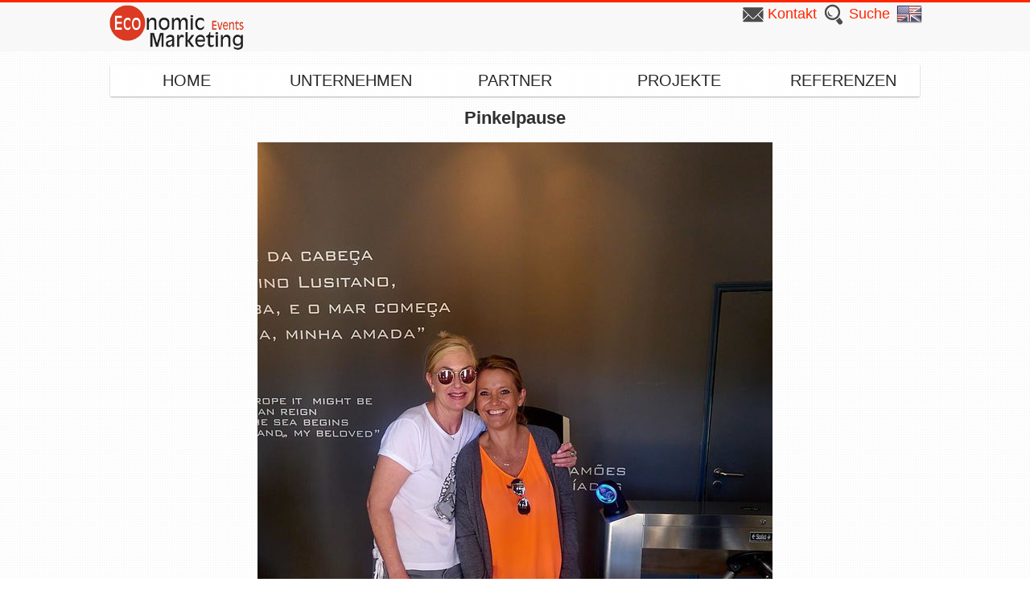

--- FILE ---
content_type: text/html; charset=utf-8
request_url: https://economic-marketing.de/photos/514-pinkelpause
body_size: 4038
content:
<!DOCTYPE html>
<html lang='de' prefix='og: http://ogp.me/ns#' xml:lang='de' xmlns='http://www.w3.org/1999/xhtml'>
<head>
<title>Pinkelpause</title>
<meta charset='utf-8'>
<meta content='General' name='rating'>
<meta content='width=device-width, initial-scale=1.0' name='viewport'>


<meta content='Pinkelpause' property='og:title'>
<meta content='https://economic-marketing.de/photos/514-pinkelpause' property='og:url'>
<meta content='Economic Marketing - full service event marketing' property='og:site_name'>
<meta content='website' property='og:type'>
<meta content='https://economic-marketing.de/assets/logo-3d1c83c5e9d21cbc7eba2f68d3db066edeb60f9be35d67cb3897987b255816ad.jpg' property='og:image'>
<link rel="shortcut icon" type="image/x-icon" href="/assets/favicon-6d9511f235e4922e03665c86dcc55e48b8be97d95cd65260ea1fdbbdedbd7f97.ico" />
<meta name="csrf-param" content="authenticity_token" />
<meta name="csrf-token" content="hq4F8auYMdEpNKTmrClYqHjC1rrHm0Dl8Z+c0DC8lXUSmM1AYS13xEQ1Gbksi5k6fBhtq3vKap+uteKZC/IYcA==" />

<link href='https://fonts.googleapis.com/css?family=Raleway' rel='stylesheet' type='text/css'>

<script src="/assets/semi_static_application-614f0033b854d85808cac060406c999e7eea9bbaaf67e49a143e36b21de927a1.js"></script>
<link rel="stylesheet" media="all" href="/assets/semi_static_application-d9d17b471928d7709b82dd2ac5409241337cc7e30e9831d1dc291a88e1efe1d8.css" />
<style type='text/css'>

</style>

</head>
<body id='semi_static_photo'>

<div id='dialog' style='display: none;'>
<div id='dialog-inner'></div>
</div>
<div id='body-inner'>
<div id='slide-menu'>
<div id='menu-button-wrapper'>
<div id='menu-button' onclick='semiStaticSlideOpenMenu()' title='Menu'>
<span class='text'>Menu</span>
<div class='menu-line'></div>
<div class='menu-line'></div>
<div class='menu-line'></div>
</div>
</div>
<div id='slide-menu-window'>
<div id='slide-menu-wrapper'>
<nav id='slide-menu-inner'>
<div id='menu-close' onclick='semiStaticSlideCloseMenu()'>
<div id='close-sym'>
&otimes;
</div>
</div>
<div class='section group' id='slide-menu-main'>
<div class='wrapper'>
<a class="text " href="/references">Referenzen</a>
</div>
<div class='wrapper'>
<a class="text " href="/eventagentur/projekte">Projekte</a>
</div>
<div class='wrapper'>
<a class="text " href="/eventagentur/partner">Partner</a>
</div>
<div class='wrapper'>
<a class="text " href="/eventagentur/unternehmen"> Unternehmen</a>
</div>
<div class='wrapper'>
<a class="text " href="/">Home</a>
</div>
</div>
</nav>
<nav class='bar-menu'>
<ul>
<li>
<div class='search icon'>
<form class="searchform" action="/entries/search" accept-charset="UTF-8" method="get"><input name="utf8" type="hidden" value="&#x2713;" />
<input type="text" name="query" id="query" placeholder="Suche" class="searchfield" />
</form>

</div>
</li>
<li class='contact icon'><a href="/contacts/new">Kontakt</a></li>
</ul>
<ul class='locales'>
<li class='locale en'><a href='https://economic-marketing.com'>en</a></li><li class='locale  de selected'><a href='https://economic-marketing.de'>de</a></li>
</ul>
</nav>
</div>
</div>

</div>
<div id='top'>
<div id='top-wrapper'>
<div class='contain' id='bar'>
<div id='bar-inner'>
<nav class='bar-menu' id='bar-menu'>
<ul>
<li class='locale en'><a href='https://economic-marketing.com'><img alt="locale en" src="/assets/flags/en-eb6470fa223279e98177be6f22d9f830f7f92e3afdcee474cb0859e4e6df82d8.png" /></a></li>
<li class='search icon'><a href="/entries/search">Suche</a></li>
<li class='contact icon'><a href="/contacts/new">Kontakt</a></li>
</ul>
</nav>

</div>
<div id='logo-wrapper'>
<a href="/"><div id='logo'>

</div>
</a></div>
</div>

<div id='overlay'>
<div id='overlay-inner'>
<div id='menu-wrapper'>
<div id='menu-filler'></div>
<nav id='menu'>
<div class='section group' id='menu-main'>
<div class='col span_1_of_5'>
<div class='wrapper'>
<a class="text " href="/">Home</a>
<div class='icon'>
<div class='custom'></div>
</div>
</div>
</div>
<div class='col span_1_of_5'>
<div class='wrapper'>
<a class="text " href="/eventagentur/unternehmen"> Unternehmen</a>
<div class='icon'>
<div class='custom'></div>
</div>
</div>
</div>
<div class='col span_1_of_5'>
<div class='wrapper'>
<a class="text " href="/eventagentur/partner">Partner</a>
<div class='icon'>
<div class='custom'></div>
</div>
</div>
</div>
<div class='col span_1_of_5'>
<div class='wrapper'>
<a class="text " href="/eventagentur/projekte">Projekte</a>
<div class='icon'>
<div class='custom'></div>
</div>
</div>
</div>
<div class='col span_1_of_5'>
<div class='wrapper'>
<a class="text " href="/references">Referenzen</a>
<div class='icon'>
<div class='custom'></div>
</div>
</div>
</div>
</div>
</nav>
</div>

</div>
</div>
</div>
</div>


<div id='frame'>
<div id='container'>
<div id='content'>

<div class='section'>
<div class='panel photo'>
<div id='semi_static_ajax_photo'>
<h1>Pinkelpause</h1>
<div class='section rotate'>
<a class="left cmd prev" data-remote="true" href="/photos/513-oldtimer-rallye-3"><div class='arrow'>◂</div>
</a><div class='center'>
<div class='link'>
<a href="/entries/117-bem-vindo-rotary-em-portugal">bem vindo Rotary em Portugal</a>
</div>
</div>
<a class="right cmd next" data-remote="true" href="/photos/515-ponte-da-arrabida"><div class='arrow'>▸</div>
</a></div>
<figure vocab = "http://schema.org/" typeof="ImageObject"> <meta property='name' content='Pinkelpause'/><img class="photo" alt="Pinkelpause" src="/system/imgs/514/big/Pinkelpause.JPG" /></figure>

</div>
</div>
</div>
<div class='section'>
<div class='gallery index group'>
<h2><a href="/photos">Portugal (de)</a></h2>
<div class='spacer_wrapper'>
<div class='photo nutshell'>
<div class='spaced'>
<a href="/photos/494-abendessen-in-quinta"><img id="photo_id_494" title="Abendessen in Quinta - " src="/system/imgs/494/mini/Abendessen_in_Quinta.JPG" /></a>
</div>
</div>
<div class='photo nutshell'>
<div class='spaced'>
<a href="/photos/495-abendessen2"><img id="photo_id_495" title="Abendessen2 - " src="/system/imgs/495/mini/Abendessen2.JPG" /></a>
</div>
</div>
<div class='photo nutshell'>
<div class='spaced'>
<a href="/photos/496-banksy-ausstellung"><img id="photo_id_496" title="Banksy Ausstellung - " src="/system/imgs/496/mini/Banksy_Ausstellung.JPG" /></a>
</div>
</div>
<div class='photo nutshell'>
<div class='spaced'>
<a href="/photos/497-blick-vom-hotel-auf-porto"><img id="photo_id_497" title="Blick vom Hotel auf Porto - " src="/system/imgs/497/mini/Blick_vom_Hotel_auf_Porto.JPG" /></a>
</div>
</div>
<div class='photo nutshell'>
<div class='spaced'>
<a href="/photos/498-bridge-climbing"><img id="photo_id_498" title="Bridge Climbing - " src="/system/imgs/498/mini/Bridge_Climbing.JPG" /></a>
</div>
</div>
<div class='photo nutshell'>
<div class='spaced'>
<a href="/photos/499-douro-1"><img id="photo_id_499" title="Douro 1 - " src="/system/imgs/499/mini/Douro_1.JPG" /></a>
</div>
</div>
<div class='photo nutshell'>
<div class='spaced'>
<a href="/photos/500-douro-2"><img id="photo_id_500" title="Douro 2 - " src="/system/imgs/500/mini/Douro_2.JPG" /></a>
</div>
</div>
<div class='photo nutshell'>
<div class='spaced'>
<a href="/photos/501-fischen-1"><img id="photo_id_501" title="Fischen 1 - " src="/system/imgs/501/mini/Fischen_1.JPG" /></a>
</div>
</div>
<div class='photo nutshell'>
<div class='spaced'>
<a href="/photos/502-kochkurs-1"><img id="photo_id_502" title="Kochkurs 1 - " src="/system/imgs/502/mini/Kochkurs_1.JPG" /></a>
</div>
</div>
<div class='photo nutshell'>
<div class='spaced'>
<a href="/photos/503-kochkurs-2"><img id="photo_id_503" title="Kochkurs 2 - " src="/system/imgs/503/mini/Kochkurs_2.JPG" /></a>
</div>
</div>
<div class='photo nutshell'>
<div class='spaced'>
<a href="/photos/504-kochkurs-3"><img id="photo_id_504" title="Kochkurs 3 - " src="/system/imgs/504/mini/Kochkurs_3.JPG" /></a>
</div>
</div>
<div class='photo nutshell'>
<div class='spaced'>
<a href="/photos/505-kochkurs-4"><img id="photo_id_505" title="Kochkurs 4 - " src="/system/imgs/505/mini/Kochkurs_4.JPG" /></a>
</div>
</div>
<div class='photo nutshell'>
<div class='spaced'>
<a href="/photos/506-kunst"><img id="photo_id_506" title="Kunst - " src="/system/imgs/506/mini/Kunst.JPG" /></a>
</div>
</div>
<div class='photo nutshell'>
<div class='spaced'>
<a href="/photos/507-maat"><img id="photo_id_507" title="Maat - " src="/system/imgs/507/mini/maat.JPG" /></a>
</div>
</div>
<div class='photo nutshell'>
<div class='spaced'>
<a href="/photos/508-mittagessen"><img id="photo_id_508" title="Mittagessen - " src="/system/imgs/508/mini/Mittagessen.JPG" /></a>
</div>
</div>
<div class='photo nutshell'>
<div class='spaced'>
<a href="/photos/509-museum-of-modern-art"><img id="photo_id_509" title="Museum of modern art - " src="/system/imgs/509/mini/Museum_of_modern_art.JPG" /></a>
</div>
</div>
<div class='photo nutshell'>
<div class='spaced'>
<a href="/photos/510-oldtimer"><img id="photo_id_510" title="Oldtimer - " src="/system/imgs/510/mini/Oldtimer.JPG" /></a>
</div>
</div>
<div class='photo nutshell'>
<div class='spaced'>
<a href="/photos/511-oldtimer-rallye"><img id="photo_id_511" title="Oldtimer Rallye - " src="/system/imgs/511/mini/Oldtimer_Rallye.JPG" /></a>
</div>
</div>
<div class='photo nutshell'>
<div class='spaced'>
<a href="/photos/512-oldtimer-rallye-2"><img id="photo_id_512" title="Oldtimer Rallye 2 - " src="/system/imgs/512/mini/Oldtimer_Rallye_2.JPG" /></a>
</div>
</div>
<div class='photo nutshell'>
<div class='spaced'>
<a href="/photos/513-oldtimer-rallye-3"><img id="photo_id_513" title="Oldtimer Rallye 3 - " src="/system/imgs/513/mini/Oldtimer_Rallye_3.JPG" /></a>
</div>
</div>
<div class='photo nutshell'>
<div class='spaced'>
<a href="/photos/514-pinkelpause"><img id="photo_id_514" title="Pinkelpause - " src="/system/imgs/514/mini/Pinkelpause.JPG" /></a>
</div>
</div>
<div class='photo nutshell'>
<div class='spaced'>
<a href="/photos/515-ponte-da-arrabida"><img id="photo_id_515" title="Ponte da Arrábida - " src="/system/imgs/515/mini/Ponte_da_Arr%C3%A1bida.JPG" /></a>
</div>
</div>
<div class='photo nutshell'>
<div class='spaced'>
<a href="/photos/516-porto-2"><img id="photo_id_516" title="Porto 2 - " src="/system/imgs/516/mini/Porto2.JPG" /></a>
</div>
</div>
<div class='photo nutshell'>
<div class='spaced'>
<a href="/photos/517-restaurant-azenhas"><img id="photo_id_517" title="Restaurant Azenhas - " src="/system/imgs/517/mini/Restaurant_Azenhas.JPG" /></a>
</div>
</div>
<div class='photo nutshell'>
<div class='spaced'>
<a href="/photos/518-restaurant-azenhas"><img id="photo_id_518" title="Restaurant Azenhas - " src="/system/imgs/518/mini/Restaurant_Azenhas2.JPG" /></a>
</div>
</div>
<div class='photo nutshell'>
<div class='spaced'>
<a href="/photos/519-restaurant-strand"><img id="photo_id_519" title="Restaurant Strand - " src="/system/imgs/519/mini/Restaurant_Strand.JPG" /></a>
</div>
</div>
<div class='photo nutshell'>
<div class='spaced'>
<a href="/photos/520-restaurant-strand-2"><img id="photo_id_520" title="Restaurant Strand 2 - " src="/system/imgs/520/mini/Restaurant_Strand_2.JPG" /></a>
</div>
</div>
<div class='photo nutshell'>
<div class='spaced'>
<a href="/photos/521-revolution"><img id="photo_id_521" title="Revolution - " src="/system/imgs/521/mini/Revolution.JPG" /></a>
</div>
</div>
<div class='photo nutshell'>
<div class='spaced'>
<a href="/photos/522-segeln-4"><img id="photo_id_522" title="Segeln 4 - " src="/system/imgs/522/mini/Segeln_4.JPG" /></a>
</div>
</div>
<div class='photo nutshell'>
<div class='spaced'>
<a href="/photos/523-segeln-5"><img id="photo_id_523" title="Segeln 5 - " src="/system/imgs/523/mini/Segeln_5.JPG" /></a>
</div>
</div>
<div class='photo nutshell'>
<div class='spaced'>
<a href="/photos/524-segeltorn"><img id="photo_id_524" title="Segeltörn - " src="/system/imgs/524/mini/Segelt%C3%B6rn.JPG" /></a>
</div>
</div>
<div class='photo nutshell'>
<div class='spaced'>
<a href="/photos/525-sie-hat-ja-gesagt"><img id="photo_id_525" title="Sie hat JA gesagt - " src="/system/imgs/525/mini/Sie_hat_JA_gesagt.JPG" /></a>
</div>
</div>
<div class='photo nutshell'>
<div class='spaced'>
<a href="/photos/526-strand-2"><img id="photo_id_526" title="Strand 2 - " src="/system/imgs/526/mini/Strand_2.JPG" /></a>
</div>
</div>
<div class='photo nutshell'>
<div class='spaced'>
<a href="/photos/527-tappas"><img id="photo_id_527" title="Tappas - " src="/system/imgs/527/mini/Tappas.JPG" /></a>
</div>
</div>
<div class='photo nutshell'>
<div class='spaced'>
<a href="/photos/528-unser-meister"><img id="photo_id_528" title="Unser Meister - " src="/system/imgs/528/mini/Unser_Meister.JPG" /></a>
</div>
</div>
<div class='photo nutshell'>
<div class='spaced'>
<a href="/photos/529-weinprobe"><img id="photo_id_529" title="Weinprobe - " src="/system/imgs/529/mini/Weinprobe.JPG" /></a>
</div>
</div>
</div>
</div>

</div>

</div>
</div>

</div>

<div id='footer'>

<div id='toTop'>
<a href="#top"><span class='arrow'>Top</span>
</a></div>
<div id='footer-wrapper'>
<div class='section' id='footer-inner'>
<div class='group'>
<div class='col span_1_of_3'><div class='inner'><h3>Quick Links</h3><nav><ul><li><a href='/eventagentur/unternehmen'>Eventagentur Geschichte</a></li><li><a href='/photos'>Galerie</a></li><li><a href='http://economic-marketing.com'>English Website</a></li></ul></nav></div></div><div class='col span_1_of_3'><div class='inner'><h3>Unsere Partner</h3><nav><ul><li><a href='https://www.minga-media.com/' target='_blank'>Minga Media</a></li><li><a href='https://www.dirigierenundfuehren.com/' target='_blank'>Dirigieren und Führen</a></li><li><a href='https://www.djsize.com/de/index/' target='_blank'>DJ Carsten / Berlin</a></li><li><a href='http://www.windfall.tv/'>windfall.TV</a></li><li><a href='http://chiemgau-veranstaltungen.de/' target='_blank'>Schusterhof</a></li><li><a href='/entries/79-murmelz-das-neue-food-travel-portal'>Murmelz</a></li><li><a href='https://www.jcb-berlin.de/' target='_blank'>JCB Band</a></li></ul></nav></div></div><div class='col span_1_of_3'><div class='inner'><h3>Economic Marketing Hotelvermittlungs- & Veranstaltungs GmbH</h3><p style='margin: 0;text-align: right;'>Frauenstr. 32,<br/>
80469 M&uuml;nchen,
Deutschland<p>

<p style='margin: 0;text-align: right;'>Leibnizstr. 62,<br/>
10629 Berlin,
 Deutschland<br/>

Tel. + 49 / 171 / 171 8266<br/>

E-mail: <a href="mailto:info@economic-marketing.de">info@economic-marketing.de</a></p><nav><ul></ul></nav></div></div>
</div>
<div class='group notices'>
<div class='copy'>
<p>
&copy;2026
Economic Marketing
</p>
</div>
<div class='credits'>
<a href="/site/imprint-credits">Datenschutz &amp; Impressum</a>
</div>
<div class='stamps'>
<a href="https://validator.w3.org/nu?uri=referer"><div id='html5'></div>
</a></div>
</div>
</div>
</div>
</div>

<script>
  window.onload = goog_analytics;
  
  function goog_analytics(){
    (function(i,s,o,g,r,a,m){i['GoogleAnalyticsObject']=r;i[r]=i[r]||function(){
    (i[r].q=i[r].q||[]).push(arguments)},i[r].l=1*new Date();a=s.createElement(o),
    m=s.getElementsByTagName(o)[0];a.async=1;a.src=g;m.parentNode.insertBefore(a,m)
    })(window,document,'script','//www.google-analytics.com/analytics.js','ga');
  
    ga('create', 'UA-8074667-20', 'auto');
    ga('set', 'anonymizeIp', true);
    ga('send', 'pageview');
  }
</script>

</div>
</body>
</html>


--- FILE ---
content_type: text/css
request_url: https://economic-marketing.de/assets/semi_static_application-d9d17b471928d7709b82dd2ac5409241337cc7e30e9831d1dc291a88e1efe1d8.css
body_size: 12769
content:
@charset "UTF-8";
/*
 * You can change the values of the variables here to get different layouts,
 * but dont remove any variable else the SASS will not compile
 */
/* SASS */
/* Change to match your logo and its dimensions */
/* Set to banner-overlay to false to have alternate home page layout with uncluttered banner image */
/* For wide view ports you can have the search bar in the banner IF banner-overlay is true */
/* Name of image files in the your applications assets/images/banners directory that make */
/* up the 5 animated home page banners. Should be 1500px x 300px */
/* Name of image files in the your applications assets/images/banners directory that */
/* will be used for the single mobile (small screen width) mobile banner */
/* The sprites file for various icons */
/* Add your custom variables, if needed below here */
/* line 2, /home/bl/.bundle/ruby/2.7.0/semi_static-f37049e758fc/app/assets/stylesheets/shared.scss */
.devise #content {
  max-width: 800px;
  margin: 0 auto;
}

/* line 8, /home/bl/.bundle/ruby/2.7.0/semi_static-f37049e758fc/app/assets/stylesheets/shared.scss */
.pagination {
  display: -webkit-box;
  display: -ms-flexbox;
  display: flex;
  padding-left: 0;
  list-style: none;
  border-radius: 0.25rem;
}

/* line 17, /home/bl/.bundle/ruby/2.7.0/semi_static-f37049e758fc/app/assets/stylesheets/shared.scss */
.page-link {
  position: relative;
  display: block;
  padding: 0.5rem 0.75rem;
  margin-left: -1px;
  line-height: 1.25;
  color: #009688;
  background-color: #FFF;
  border: 1px solid #dee2e6;
}

/* line 27, /home/bl/.bundle/ruby/2.7.0/semi_static-f37049e758fc/app/assets/stylesheets/shared.scss */
aside .page-item {
  margin-top: 12px;
}

/* line 29, /home/bl/.bundle/ruby/2.7.0/semi_static-f37049e758fc/app/assets/stylesheets/shared.scss */
.page-link:hover {
  color: #004a43;
  text-decoration: none;
  background-color: #e9ecef;
  border-color: #dee2e6;
}

/* line 36, /home/bl/.bundle/ruby/2.7.0/semi_static-f37049e758fc/app/assets/stylesheets/shared.scss */
.page-link:focus {
  z-index: 2;
  outline: 0;
  -webkit-box-shadow: none;
  box-shadow: none;
}

/* line 42, /home/bl/.bundle/ruby/2.7.0/semi_static-f37049e758fc/app/assets/stylesheets/shared.scss */
.page-link:not(:disabled):not(.disabled) {
  cursor: pointer;
}

/* line 46, /home/bl/.bundle/ruby/2.7.0/semi_static-f37049e758fc/app/assets/stylesheets/shared.scss */
.page-item:first-child .page-link {
  margin-left: 0;
  border-top-left-radius: 0.25rem;
  border-bottom-left-radius: 0.25rem;
}

/* line 52, /home/bl/.bundle/ruby/2.7.0/semi_static-f37049e758fc/app/assets/stylesheets/shared.scss */
.page-item:last-child .page-link {
  border-top-right-radius: 0.25rem;
  border-bottom-right-radius: 0.25rem;
}

/* line 57, /home/bl/.bundle/ruby/2.7.0/semi_static-f37049e758fc/app/assets/stylesheets/shared.scss */
.page-item.active .page-link {
  z-index: 1;
  color: #FFF;
  background-color: #009688;
  border-color: #009688;
}

/* line 64, /home/bl/.bundle/ruby/2.7.0/semi_static-f37049e758fc/app/assets/stylesheets/shared.scss */
.page-item.disabled .page-link {
  color: #6c757d;
  pointer-events: none;
  cursor: auto;
  background-color: #FFF;
  border-color: #dee2e6;
}

/* line 72, /home/bl/.bundle/ruby/2.7.0/semi_static-f37049e758fc/app/assets/stylesheets/shared.scss */
.pagination-lg .page-link {
  padding: 0.75rem 1.5rem;
  font-size: 1.09375rem;
  line-height: 1.5;
}

/* line 78, /home/bl/.bundle/ruby/2.7.0/semi_static-f37049e758fc/app/assets/stylesheets/shared.scss */
.pagination-lg .page-item:first-child .page-link {
  border-top-left-radius: 0.3rem;
  border-bottom-left-radius: 0.3rem;
}

/* line 83, /home/bl/.bundle/ruby/2.7.0/semi_static-f37049e758fc/app/assets/stylesheets/shared.scss */
.pagination-lg .page-item:last-child .page-link {
  border-top-right-radius: 0.3rem;
  border-bottom-right-radius: 0.3rem;
}

/* line 88, /home/bl/.bundle/ruby/2.7.0/semi_static-f37049e758fc/app/assets/stylesheets/shared.scss */
.pagination-sm .page-link {
  padding: 0.25rem 0.5rem;
  font-size: 0.765625rem;
  line-height: 1.5;
}

/* line 94, /home/bl/.bundle/ruby/2.7.0/semi_static-f37049e758fc/app/assets/stylesheets/shared.scss */
.pagination-sm .page-item:first-child .page-link {
  border-top-left-radius: 0.2rem;
  border-bottom-left-radius: 0.2rem;
}

/* line 99, /home/bl/.bundle/ruby/2.7.0/semi_static-f37049e758fc/app/assets/stylesheets/shared.scss */
.pagination-sm .page-item:last-child .page-link {
  border-top-right-radius: 0.2rem;
  border-bottom-right-radius: 0.2rem;
}

/* line 105, /home/bl/.bundle/ruby/2.7.0/semi_static-f37049e758fc/app/assets/stylesheets/shared.scss */
ul.pagination {
  display: inline-flex;
  flex-wrap: wrap;
}

/* line 106, /home/bl/.bundle/ruby/2.7.0/semi_static-f37049e758fc/app/assets/stylesheets/shared.scss */
.text-right {
  text-align: right !important;
}

/* line 109, /home/bl/.bundle/ruby/2.7.0/semi_static-f37049e758fc/app/assets/stylesheets/shared.scss */
nav.text-right {
  clear: both;
}

/* line 113, /home/bl/.bundle/ruby/2.7.0/semi_static-f37049e758fc/app/assets/stylesheets/shared.scss */
.btn {
  display: inline-block;
  font-weight: 700;
  text-align: center;
  vertical-align: middle;
  user-select: none;
  border: 2px solid transparent;
  padding: 0.375rem 0.75rem;
  font-size: 0.875rem;
  line-height: 1.5;
  border-radius: 2px;
  transition: box-shadow 0.3s cubic-bezier(0.35, 0, 0.25, 1), transform 0.2s cubic-bezier(0.35, 0, 0.25, 1), background-color 0.3s ease-in-out, border-color 0.3s ease-in-out;
  background-color: #ff2700;
  color: white;
}

/* line 128, /home/bl/.bundle/ruby/2.7.0/semi_static-f37049e758fc/app/assets/stylesheets/shared.scss */
.btn:not([disabled]):not(.disabled):not(.btn-link):hover, .btn:not([disabled]):not(.disabled):not(.btn-link):focus {
  text-decoration: none;
  transform: translate3d(0, -1px, 0);
  box-shadow: 0 4px 8px 0 rgba(0, 0, 0, 0.4);
}

/* line 133, /home/bl/.bundle/ruby/2.7.0/semi_static-f37049e758fc/app/assets/stylesheets/shared.scss */
.btn a, a.btn {
  color: white;
}

/* line 136, /home/bl/.bundle/ruby/2.7.0/semi_static-f37049e758fc/app/assets/stylesheets/shared.scss */
.semiStaticCart {
  float: right;
  position: relative;
  background-color: #ff2700;
  border-radius: 2px;
  height: 32px;
  margin: 6px;
}

/* line 144, /home/bl/.bundle/ruby/2.7.0/semi_static-f37049e758fc/app/assets/stylesheets/shared.scss */
.semiStatic
.semiStaticCart.update {
  background-color: green;
}

/* line 148, /home/bl/.bundle/ruby/2.7.0/semi_static-f37049e758fc/app/assets/stylesheets/shared.scss */
.semiStaticCart.remove {
  background-color: red;
}

/* line 151, /home/bl/.bundle/ruby/2.7.0/semi_static-f37049e758fc/app/assets/stylesheets/shared.scss */
.semiStaticCart input,
.semiStaticCart img {
  position: relative;
  padding: 0 6px;
  margin: 0px;
  height: 32px;
  z-index: 1;
}

/* line 159, /home/bl/.bundle/ruby/2.7.0/semi_static-f37049e758fc/app/assets/stylesheets/shared.scss */
.semiStaticCartContent {
  position: absolute;
  font-size: 32px;
  top: -8px;
  right: 15px;
  color: white;
}

/* line 166, /home/bl/.bundle/ruby/2.7.0/semi_static-f37049e758fc/app/assets/stylesheets/shared.scss */
.remove .semiStaticCartContent {
  top: -3px;
  right: 13px;
  font-size: 20px;
}

/* line 171, /home/bl/.bundle/ruby/2.7.0/semi_static-f37049e758fc/app/assets/stylesheets/shared.scss */
#dialog.semiStaticCartDialog {
  padding: 12px;
  background-color: #ff2700;
  border-radius: 2px;
  position: fixed;
  bottom: 12px;
  right: 12px;
  z-index: 1000;
  border: 2px solid white;
  color: white;
}

/* line 179, /home/bl/.bundle/ruby/2.7.0/semi_static-f37049e758fc/app/assets/stylesheets/shared.scss */
#semiStaticShoppingCartStatus h2 {
  margin-top: 0px;
  padding-bottom: 8px;
  border-bottom: 1px white solid;
  color: white;
}

/* line 185, /home/bl/.bundle/ruby/2.7.0/semi_static-f37049e758fc/app/assets/stylesheets/shared.scss */
#semiStaticShoppingCartStatus > img {
  margin-top: -6px;
  float: right;
  height: 32px;
}

/* line 190, /home/bl/.bundle/ruby/2.7.0/semi_static-f37049e758fc/app/assets/stylesheets/shared.scss */
#semiStaticShoppingCartStatus p {
  text-align: right;
}

/* line 193, /home/bl/.bundle/ruby/2.7.0/semi_static-f37049e758fc/app/assets/stylesheets/shared.scss */
.side-bar #semiStaticShoppingCartStatus .section {
  border-top: 0;
  background-color: transparent;
}

/* line 197, /home/bl/.bundle/ruby/2.7.0/semi_static-f37049e758fc/app/assets/stylesheets/shared.scss */
.side-bar #semiStaticShoppingCartStatus h2 {
  margin-top: 0;
  color: white;
}

/* line 201, /home/bl/.bundle/ruby/2.7.0/semi_static-f37049e758fc/app/assets/stylesheets/shared.scss */
.side-bar #semiStaticShoppingCartStatus {
  padding: 12px;
  margin: 9px 6px 12px;
}

/* line 205, /home/bl/.bundle/ruby/2.7.0/semi_static-f37049e758fc/app/assets/stylesheets/shared.scss */
.side-bar #semiStaticShoppingCartStatus,
#semiStaticShoppingCartStatus {
  background-color: #ff2700;
  color: white;
  border-radius: 2px;
}

/* line 211, /home/bl/.bundle/ruby/2.7.0/semi_static-f37049e758fc/app/assets/stylesheets/shared.scss */
#semiStaticShoppingCartStatus input[type='submit'],
#semiStaticShoppingCartStatus a {
  display: block;
  background-color: white;
  color: #ff2700;
  text-align: center;
  padding: 12px;
  margin: 12px 0 0 0;
  border-radius: 2px;
  border: 0;
}

/* line 222, /home/bl/.bundle/ruby/2.7.0/semi_static-f37049e758fc/app/assets/stylesheets/shared.scss */
.semiStaticOrderSummary div a {
  color: white;
}

/* line 225, /home/bl/.bundle/ruby/2.7.0/semi_static-f37049e758fc/app/assets/stylesheets/shared.scss */
.semiStaticCheckout h2 a {
  text-decoration: underline;
}

/* line 228, /home/bl/.bundle/ruby/2.7.0/semi_static-f37049e758fc/app/assets/stylesheets/shared.scss */
.semiStaticCheckout {
  border-radius: 2px;
  padding: 12px;
  background-color: white;
}

/* line 233, /home/bl/.bundle/ruby/2.7.0/semi_static-f37049e758fc/app/assets/stylesheets/shared.scss */
.semiStaticCheckout hr {
  border: 0;
  border-top: 1px solid #d0d0d0;
}

/* line 237, /home/bl/.bundle/ruby/2.7.0/semi_static-f37049e758fc/app/assets/stylesheets/shared.scss */
.semiStaticCheckout input[type='number'] {
  max-width: 46px;
}

/* line 240, /home/bl/.bundle/ruby/2.7.0/semi_static-f37049e758fc/app/assets/stylesheets/shared.scss */
.semiStaticRemoveFromCart {
  background-color: red;
  border-radius: 4px;
  float: right;
  margin: 6px;
}

/* line 246, /home/bl/.bundle/ruby/2.7.0/semi_static-f37049e758fc/app/assets/stylesheets/shared.scss */
.semiStaticCartQuantities {
  float: right;
  margin-top: 8px;
}

/* line 252, /home/bl/.bundle/ruby/2.7.0/semi_static-f37049e758fc/app/assets/stylesheets/shared.scss */
.mobile {
  display: none;
}

/* line 256, /home/bl/.bundle/ruby/2.7.0/semi_static-f37049e758fc/app/assets/stylesheets/shared.scss */
.popped {
  max-width: 90%;
  max-height: 90%;
  display: block;
  position: fixed;
  background-repeat: no-repeat;
  background-attachment: local;
  overflow: visible;
  z-index: 2000;
  left: 0;
  right: 0;
  top: 0;
  bottom: 0;
  margin: auto;
  box-sizing: content-box;
}

/* line 261, /home/bl/.bundle/ruby/2.7.0/semi_static-f37049e758fc/app/assets/stylesheets/shared.scss */
#dialog.video_popup {
  max-width: 80%;
  width: 640px;
  height: auto;
  overflow: visible;
  overflow-y: visible;
}

/* line 262, /home/bl/.bundle/ruby/2.7.0/semi_static-f37049e758fc/app/assets/stylesheets/shared.scss */
#dialog.video_popup .yt_video {
  overflow: hidden;
}

/* line 263, /home/bl/.bundle/ruby/2.7.0/semi_static-f37049e758fc/app/assets/stylesheets/shared.scss */
#dialog .video_caption {
  width: 100%;
  height: 32px;
  text-align: center;
}

/* line 264, /home/bl/.bundle/ruby/2.7.0/semi_static-f37049e758fc/app/assets/stylesheets/shared.scss */
#popoff {
  background-color: transparent;
  width: 100%;
  height: auto;
  cursor: pointer;
  touch-action: manipulation;
}

/* line 268, /home/bl/.bundle/ruby/2.7.0/semi_static-f37049e758fc/app/assets/stylesheets/shared.scss */
#popoffInner {
  top: 0;
  bottom: 0;
  left: 0;
  right: 0;
  position: absolute;
}

/* line 269, /home/bl/.bundle/ruby/2.7.0/semi_static-f37049e758fc/app/assets/stylesheets/shared.scss */
.popped:hover #popup_caption {
  opacity: 0.0;
}

/* line 270, /home/bl/.bundle/ruby/2.7.0/semi_static-f37049e758fc/app/assets/stylesheets/shared.scss */
#dialog #popupCloseButton {
  font-size: 32px;
  border-radius: 50%;
  border: 2px solid white;
  color: white;
  background-color: black;
  position: absolute;
  width: 28px;
  top: -18px;
  right: -18px;
  text-align: center;
  height: 28px;
  line-height: 32px;
  cursor: pointer;
}

/* line 275, /home/bl/.bundle/ruby/2.7.0/semi_static-f37049e758fc/app/assets/stylesheets/shared.scss */
#semiStaticCright, #semiStaticCleft {
  z-index: 3000;
  position: absolute;
  width: 100px;
  top: 0;
  bottom: 0;
  color: transparent;
}

/* line 276, /home/bl/.bundle/ruby/2.7.0/semi_static-f37049e758fc/app/assets/stylesheets/shared.scss */
#semiStaticCright {
  right: 0px;
}

/* line 277, /home/bl/.bundle/ruby/2.7.0/semi_static-f37049e758fc/app/assets/stylesheets/shared.scss */
#semiStaticCright:after {
  content: '>';
  right: 20px;
}

/* line 278, /home/bl/.bundle/ruby/2.7.0/semi_static-f37049e758fc/app/assets/stylesheets/shared.scss */
#semiStaticCleft:after {
  content: '<';
  left: 20px;
}

/* line 279, /home/bl/.bundle/ruby/2.7.0/semi_static-f37049e758fc/app/assets/stylesheets/shared.scss */
#semiStaticCright:after, #semiStaticCleft:after {
  font-size: 96px;
  position: absolute;
  top: 50%;
  -ms-transform: translateY(-50%);
  transform: translateY(-50%);
}

/* line 286, /home/bl/.bundle/ruby/2.7.0/semi_static-f37049e758fc/app/assets/stylesheets/shared.scss */
#popoff:hover .carousel {
  color: white;
  text-shadow: 0 0 4px black;
}

/* line 290, /home/bl/.bundle/ruby/2.7.0/semi_static-f37049e758fc/app/assets/stylesheets/shared.scss */
#popup_caption {
  position: absolute;
  background-color: rgba(255, 255, 255, 0.9);
  color: black;
  font-size: 14px;
  bottom: 0px;
  width: 100%;
  text-align: center;
  box-sizing: border-box;
  transition: opacity 1s ease-in-out;
  border-top: 1px solid #a8a8a8;
  margin-top: 4px;
  padding: 12px;
}

/* line 297, /home/bl/.bundle/ruby/2.7.0/semi_static-f37049e758fc/app/assets/stylesheets/shared.scss */
.popable::after {
  content: '↔';
  font-size: 20px;
  position: absolute;
  top: 3px;
  right: 3px;
  color: #e0e0e0;
  padding: 4px;
  background-color: rgba(0, 0, 0, 0.7);
  border: 1px solid #d8d8d8;
  border-radius: 50%;
  height: 24px;
  width: 24px;
  line-height: 22px;
  transform: rotate(135deg);
}

/* line 307, /home/bl/.bundle/ruby/2.7.0/semi_static-f37049e758fc/app/assets/stylesheets/shared.scss */
.image_wrapper {
  position: relative;
}

/* line 308, /home/bl/.bundle/ruby/2.7.0/semi_static-f37049e758fc/app/assets/stylesheets/shared.scss */
.side_bar .popable::after {
  top: 42px;
  right: 12px;
}

@-moz-document url-prefix() {
  /* line 312, /home/bl/.bundle/ruby/2.7.0/semi_static-f37049e758fc/app/assets/stylesheets/shared.scss */
  .popable::after {
    line-height: 20px;
  }
}
/* line 316, /home/bl/.bundle/ruby/2.7.0/semi_static-f37049e758fc/app/assets/stylesheets/shared.scss */
#results td {
  background-color: white;
}

/* line 317, /home/bl/.bundle/ruby/2.7.0/semi_static-f37049e758fc/app/assets/stylesheets/shared.scss */
#results tr.last td {
  border-bottom: 1px solid #888;
}

/* line 318, /home/bl/.bundle/ruby/2.7.0/semi_static-f37049e758fc/app/assets/stylesheets/shared.scss */
#results td.score {
  background-color: #f0f4f8;
  border-bottom: 1px solid #888;
}

/* line 321, /home/bl/.bundle/ruby/2.7.0/semi_static-f37049e758fc/app/assets/stylesheets/shared.scss */
a.squeeze {
  display: block;
  background-color: #dcdcdc;
  border: 1px solid #bbb;
  padding: 0 8px;
  text-align: center;
  border-radius: 8px;
  margin: 8px 10%;
}

/* line 323, /home/bl/.bundle/ruby/2.7.0/semi_static-f37049e758fc/app/assets/stylesheets/shared.scss */
.entryIcon {
  float: left;
  width: 64px;
  height: 64px;
  background-repeat: no-repeat;
  background-position: left top;
  background-size: 64px 64px;
  padding-right: 18px;
  border-right: 1px solid #a0a0a0;
  margin: 0 12px 12px 0;
}

/* line 329, /home/bl/.bundle/ruby/2.7.0/semi_static-f37049e758fc/app/assets/stylesheets/shared.scss */
a.entryIconLink + h1 {
  padding-bottom: 7px;
}

/* line 332, /home/bl/.bundle/ruby/2.7.0/semi_static-f37049e758fc/app/assets/stylesheets/shared.scss */
.extra-padding {
  padding: 6px;
}

/* line 333, /home/bl/.bundle/ruby/2.7.0/semi_static-f37049e758fc/app/assets/stylesheets/shared.scss */
.sidebar {
  margin-bottom: 8px;
}

/* line 334, /home/bl/.bundle/ruby/2.7.0/semi_static-f37049e758fc/app/assets/stylesheets/shared.scss */
.entry p a, .entry li a {
  color: #303030;
  border-bottom: 0.0625rem solid #dcdcdc;
  text-decoration: none;
  transition: border-color 0.2s ease-out 0s;
}

/* line 341, /home/bl/.bundle/ruby/2.7.0/semi_static-f37049e758fc/app/assets/stylesheets/shared.scss */
.entry p a:hover,
.entry p a:focus {
  border-bottom: 0.0625rem solid #a0a0a0;
}

/* Stop element going outside of viewport on mobile screens */
/* line 347, /home/bl/.bundle/ruby/2.7.0/semi_static-f37049e758fc/app/assets/stylesheets/shared.scss */
.html, .caption, p {
  word-wrap: break-word;
}

/* line 351, /home/bl/.bundle/ruby/2.7.0/semi_static-f37049e758fc/app/assets/stylesheets/shared.scss */
.caption {
  font-size: 14px;
  text-align: center;
  border-top: none;
  width: 100%;
}

/* line 358, /home/bl/.bundle/ruby/2.7.0/semi_static-f37049e758fc/app/assets/stylesheets/shared.scss */
figure {
  text-align: center;
}

/* line 359, /home/bl/.bundle/ruby/2.7.0/semi_static-f37049e758fc/app/assets/stylesheets/shared.scss */
figure img {
  width: 100%;
}

/* line 361, /home/bl/.bundle/ruby/2.7.0/semi_static-f37049e758fc/app/assets/stylesheets/shared.scss */
.entry .caption {
  max-width: 324px;
  margin: 0 auto;
}

/* line 365, /home/bl/.bundle/ruby/2.7.0/semi_static-f37049e758fc/app/assets/stylesheets/shared.scss */
.entry .caption.free, .entry img.free {
  max-width: none;
}

/* line 368, /home/bl/.bundle/ruby/2.7.0/semi_static-f37049e758fc/app/assets/stylesheets/shared.scss */
.caption p {
  margin-top: 0px;
}

/* line 371, /home/bl/.bundle/ruby/2.7.0/semi_static-f37049e758fc/app/assets/stylesheets/shared.scss */
.entry .caption {
  border-bottom: 1px solid #d0d0d0;
}

/* line 374, /home/bl/.bundle/ruby/2.7.0/semi_static-f37049e758fc/app/assets/stylesheets/shared.scss */
.entry .caption-inner {
  margin-top: -4px;
  padding: 4px 4px 6px;
}

/* line 379, /home/bl/.bundle/ruby/2.7.0/semi_static-f37049e758fc/app/assets/stylesheets/shared.scss */
.floater {
  position: relative;
  z-index: 10;
}

/* Job posting table */
/* line 385, /home/bl/.bundle/ruby/2.7.0/semi_static-f37049e758fc/app/assets/stylesheets/shared.scss */
.job-posting td {
  padding: 6px 18px;
}

/* line 386, /home/bl/.bundle/ruby/2.7.0/semi_static-f37049e758fc/app/assets/stylesheets/shared.scss */
.job-posting td p {
  padding-left: 0;
  padding-right: 0;
}

/* line 387, /home/bl/.bundle/ruby/2.7.0/semi_static-f37049e758fc/app/assets/stylesheets/shared.scss */
.job-posting {
  margin: 0 18px 18px 18px;
  border: 1px solid #aaa;
}

/* line 388, /home/bl/.bundle/ruby/2.7.0/semi_static-f37049e758fc/app/assets/stylesheets/shared.scss */
.job-posting table td * {
  margin-left: 0;
  margin-right: 0;
}

/* Subscriber teasers */
/* line 391, /home/bl/.bundle/ruby/2.7.0/semi_static-f37049e758fc/app/assets/stylesheets/shared.scss */
.subscriber_block {
  position: relative;
  margin-top: -128px;
  padding: 128px;
  background: linear-gradient(to bottom, rgba(255, 255, 255, 0) 0%, white 100%);
  z-index: 100000;
}

/* line 398, /home/bl/.bundle/ruby/2.7.0/semi_static-f37049e758fc/app/assets/stylesheets/shared.scss */
.subscriber_notice {
  position: absolute;
  left: 32px;
  right: 32px;
  top: 32px;
  bottom: 32px;
  width: 80%;
  margin: 32px auto;
  text-align: center;
  border: 1px solid #0060aa;
  background-color: white;
  padding: 24px;
  display: table;
}

/* line 407, /home/bl/.bundle/ruby/2.7.0/semi_static-f37049e758fc/app/assets/stylesheets/shared.scss */
.subscriber_instruction {
  line-height: 32px;
}

/* line 411, /home/bl/.bundle/ruby/2.7.0/semi_static-f37049e758fc/app/assets/stylesheets/shared.scss */
h4 {
  font-weight: normal;
  color: black;
  margin-top: 6px;
  margin-bottom: 12px;
}

/* line 413, /home/bl/.bundle/ruby/2.7.0/semi_static-f37049e758fc/app/assets/stylesheets/shared.scss */
#toTop {
  display: none;
}

/* line 416, /home/bl/.bundle/ruby/2.7.0/semi_static-f37049e758fc/app/assets/stylesheets/shared.scss */
#menu-loading-wrapper {
  display: none;
}

/* line 419, /home/bl/.bundle/ruby/2.7.0/semi_static-f37049e758fc/app/assets/stylesheets/shared.scss */
#menu-loading {
  display: none;
  width: 80%;
  margin: 6px auto;
  color: #ff2700;
  text-align: center;
  height: 20px;
}

/* line 427, /home/bl/.bundle/ruby/2.7.0/semi_static-f37049e758fc/app/assets/stylesheets/shared.scss */
#slide-menu-wrapper .wrapper a.subLink {
  text-transform: none;
  display: block;
  margin: 12px 0;
}

/* line 429, /home/bl/.bundle/ruby/2.7.0/semi_static-f37049e758fc/app/assets/stylesheets/shared.scss */
.block_button {
  text-align: center;
  margin: 8px auto;
}

/* line 433, /home/bl/.bundle/ruby/2.7.0/semi_static-f37049e758fc/app/assets/stylesheets/shared.scss */
.block_button a {
  background-color: #ff2700;
  border-radius: 4px;
  padding: 12px;
  display: inline-block;
  color: white;
}

/* line 441, /home/bl/.bundle/ruby/2.7.0/semi_static-f37049e758fc/app/assets/stylesheets/shared.scss */
.yt_video iframe {
  width: 100% !important;
  border: 0;
}

/* line 445, /home/bl/.bundle/ruby/2.7.0/semi_static-f37049e758fc/app/assets/stylesheets/shared.scss */
pre {
  background-color: #eee;
  padding: 10px;
  font-size: 11px;
}

/* line 452, /home/bl/.bundle/ruby/2.7.0/semi_static-f37049e758fc/app/assets/stylesheets/shared.scss */
div.field, div.actions {
  margin-bottom: 10px;
}

/* line 457, /home/bl/.bundle/ruby/2.7.0/semi_static-f37049e758fc/app/assets/stylesheets/shared.scss */
.field_with_errors {
  padding: 2px;
  background-color: red;
  display: table;
}

/* line 463, /home/bl/.bundle/ruby/2.7.0/semi_static-f37049e758fc/app/assets/stylesheets/shared.scss */
#error_explanation {
  width: 96%;
  border: 2px solid red;
  padding: 7px;
  padding-bottom: 0;
  margin-bottom: 20px;
  background-color: #f0f0f0;
}
/* line 470, /home/bl/.bundle/ruby/2.7.0/semi_static-f37049e758fc/app/assets/stylesheets/shared.scss */
#error_explanation h2 {
  text-align: left;
  font-weight: bold;
  padding: 5px 5px 5px 15px;
  font-size: 12px;
  margin: -7px;
  margin-bottom: 0px;
  background-color: #c00;
  color: #fff;
}
/* line 480, /home/bl/.bundle/ruby/2.7.0/semi_static-f37049e758fc/app/assets/stylesheets/shared.scss */
#error_explanation ul li {
  font-size: 12px;
  list-style: square;
}

/*  SECTIONS  */
/* line 2, /home/bl/.bundle/ruby/2.7.0/semi_static-f37049e758fc/app/assets/stylesheets/grid.scss */
.section {
  clear: both;
  padding: 0px;
  margin: 0px;
}

/*  COLUMN SETUP  */
/* line 5, /home/bl/.bundle/ruby/2.7.0/semi_static-f37049e758fc/app/assets/stylesheets/grid.scss */
.col {
  width: 100%;
  position: relative;
  display: block;
  float: left;
  margin: 1% 0 1% 1.6%;
}

/* line 6, /home/bl/.bundle/ruby/2.7.0/semi_static-f37049e758fc/app/assets/stylesheets/grid.scss */
.col:first-child, .col:first-child {
  margin-left: 0;
}

/* RESIZING IMAGES */
/* line 15, /home/bl/.bundle/ruby/2.7.0/semi_static-f37049e758fc/app/assets/stylesheets/grid.scss */
.span_1_of_2_of_1_of_4 {
  width: 100%;
  margin: 0px;
}

/*  GROUPING  */
/* line 18, /home/bl/.bundle/ruby/2.7.0/semi_static-f37049e758fc/app/assets/stylesheets/grid.scss */
.group:before, .group:after {
  content: '';
  display: table;
}

/* line 19, /home/bl/.bundle/ruby/2.7.0/semi_static-f37049e758fc/app/assets/stylesheets/grid.scss */
.group:after {
  clear: both;
}

/*  GRID OF TWO    */
/* line 22, /home/bl/.bundle/ruby/2.7.0/semi_static-f37049e758fc/app/assets/stylesheets/grid.scss */
.span_2_of_2 {
  width: 100%;
}

/* line 23, /home/bl/.bundle/ruby/2.7.0/semi_static-f37049e758fc/app/assets/stylesheets/grid.scss */
.span_1_of_2 {
  width: 49.2%;
}

/* line 24, /home/bl/.bundle/ruby/2.7.0/semi_static-f37049e758fc/app/assets/stylesheets/grid.scss */
.span_1_of_2_of_1_of_4 {
  width: 49.2%;
}

/*  GRID OF THREE  */
/* line 27, /home/bl/.bundle/ruby/2.7.0/semi_static-f37049e758fc/app/assets/stylesheets/grid.scss */
.span_3_of_3 {
  width: 100%;
}

/* line 28, /home/bl/.bundle/ruby/2.7.0/semi_static-f37049e758fc/app/assets/stylesheets/grid.scss */
.span_2_of_3 {
  width: 66.1%;
}

/* line 29, /home/bl/.bundle/ruby/2.7.0/semi_static-f37049e758fc/app/assets/stylesheets/grid.scss */
.span_1_of_3 {
  width: 32.2%;
}

/*  GRID OF FOUR   */
/* line 32, /home/bl/.bundle/ruby/2.7.0/semi_static-f37049e758fc/app/assets/stylesheets/grid.scss */
.span_4_of_4 {
  width: 100%;
}

/* line 33, /home/bl/.bundle/ruby/2.7.0/semi_static-f37049e758fc/app/assets/stylesheets/grid.scss */
.span_3_of_4 {
  width: 74.6%;
}

/* line 34, /home/bl/.bundle/ruby/2.7.0/semi_static-f37049e758fc/app/assets/stylesheets/grid.scss */
.span_2_of_4 {
  width: 49.2%;
}

/* line 35, /home/bl/.bundle/ruby/2.7.0/semi_static-f37049e758fc/app/assets/stylesheets/grid.scss */
.span_1_of_4 {
  width: 23.8%;
}

/*  GRID OF FIVE    */
/* line 38, /home/bl/.bundle/ruby/2.7.0/semi_static-f37049e758fc/app/assets/stylesheets/grid.scss */
.span_5_of_5 {
  width: 100%;
}

/* line 39, /home/bl/.bundle/ruby/2.7.0/semi_static-f37049e758fc/app/assets/stylesheets/grid.scss */
.span_4_of_5 {
  width: 79.68%;
}

/* line 40, /home/bl/.bundle/ruby/2.7.0/semi_static-f37049e758fc/app/assets/stylesheets/grid.scss */
.span_3_of_5 {
  width: 59.36%;
}

/* line 41, /home/bl/.bundle/ruby/2.7.0/semi_static-f37049e758fc/app/assets/stylesheets/grid.scss */
.span_2_of_5 {
  width: 39.04%;
}

/* line 42, /home/bl/.bundle/ruby/2.7.0/semi_static-f37049e758fc/app/assets/stylesheets/grid.scss */
.span_1_of_5 {
  width: 18.72%;
}

@media only screen and (max-width: 860px) {
  /* line 45, /home/bl/.bundle/ruby/2.7.0/semi_static-f37049e758fc/app/assets/stylesheets/grid.scss */
  .span_1_of_2_of_1_of_4 {
    width: 100%;
  }
}
@media only screen and (min-width: 500px) {
  /* line 49, /home/bl/.bundle/ruby/2.7.0/semi_static-f37049e758fc/app/assets/stylesheets/grid.scss */
  .span_1_of_2_of_1_of_4 .span_1_of_2 {
    width: 49.2% !important;
  }
}
/*  GO FULL WIDTH AT LESS THAN 580 PIXELS */
@media only screen and (max-width: 580px) {
  /* line 55, /home/bl/.bundle/ruby/2.7.0/semi_static-f37049e758fc/app/assets/stylesheets/grid.scss */
  .col {
    margin: 1% 0 1% 0%;
  }

  /* line 56, /home/bl/.bundle/ruby/2.7.0/semi_static-f37049e758fc/app/assets/stylesheets/grid.scss */
  .span_4_of_4 {
    width: 100%;
  }

  /* line 57, /home/bl/.bundle/ruby/2.7.0/semi_static-f37049e758fc/app/assets/stylesheets/grid.scss */
  .span_3_of_4 {
    width: 100%;
  }

  /* line 58, /home/bl/.bundle/ruby/2.7.0/semi_static-f37049e758fc/app/assets/stylesheets/grid.scss */
  .span_2_of_4 {
    width: 100%;
  }

  /* line 59, /home/bl/.bundle/ruby/2.7.0/semi_static-f37049e758fc/app/assets/stylesheets/grid.scss */
  .span_1_of_4 {
    width: 100%;
  }

  /* line 60, /home/bl/.bundle/ruby/2.7.0/semi_static-f37049e758fc/app/assets/stylesheets/grid.scss */
  .span_2_of_2 {
    width: 100%;
  }

  /* line 61, /home/bl/.bundle/ruby/2.7.0/semi_static-f37049e758fc/app/assets/stylesheets/grid.scss */
  .span_1_of_2 {
    width: 100%;
  }

  /* line 63, /home/bl/.bundle/ruby/2.7.0/semi_static-f37049e758fc/app/assets/stylesheets/grid.scss */
  .span_3_of_3 {
    width: 100%;
  }

  /* line 64, /home/bl/.bundle/ruby/2.7.0/semi_static-f37049e758fc/app/assets/stylesheets/grid.scss */
  .span_2_of_3 {
    width: 100%;
  }

  /* line 65, /home/bl/.bundle/ruby/2.7.0/semi_static-f37049e758fc/app/assets/stylesheets/grid.scss */
  .span_1_of_3 {
    width: 100%;
  }
}
@keyframes fader {
  0% {
    opacity: 0.0;
  }
  18% {
    opacity: 0.0;
  }
  20% {
    opacity: 1.0;
  }
  40% {
    opacity: 1.0;
  }
  42% {
    opacity: 0.0;
  }
  100% {
    opacity: 0.0;
  }
}
@-webkit-keyframes fader {
  0% {
    opacity: 0.0;
  }
  18% {
    opacity: 0.0;
  }
  20% {
    opacity: 1.0;
  }
  40% {
    opacity: 1.0;
  }
  42% {
    opacity: 0.0;
  }
  100% {
    opacity: 0.0;
  }
}
@-webkit-keyframes grower {
  0% {
    font-size: 1px;
  }
  100% {
    font-size: 30px;
  }
}
@-webkit-keyframes mobile-grower {
  0% {
    font-size: 1px;
  }
  100% {
    font-size: 22px;
  }
}
@keyframes grower {
  0% {
    font-size: 1px;
  }
  100% {
    font-size: 30px;
  }
}
@keyframes mobile-grower {
  0% {
    font-size: 1px;
  }
  100% {
    font-size: 22px;
  }
}
@keyframes wobble {
  0% {
    transform: rotate(0deg);
  }
  1% {
    transform: rotate(5deg);
  }
  3% {
    transform: rotate(-5deg);
  }
  5% {
    transform: rotate(0deg);
  }
}
@-webkit-keyframes wobble {
  0% {
    -webkit-transform: rotate(0deg);
  }
  1% {
    -webkit-transform: rotate(5deg);
  }
  3% {
    -webkit-transform: rotate(-5deg);
  }
  5% {
    -webkit-transform: rotate(0deg);
  }
}
/* line 57, /home/bl/.bundle/ruby/2.7.0/semi_static-f37049e758fc/app/assets/stylesheets/themes/standard-2col-1col/base.scss */
html {
  overflow-y: scroll;
}

/* line 58, /home/bl/.bundle/ruby/2.7.0/semi_static-f37049e758fc/app/assets/stylesheets/themes/standard-2col-1col/base.scss */
body {
  background-color: white;
  margin: 0px;
  font: 16px 'Raleway', 'Ubuntu', Arial, Verdana, Helvetica, sans-serif;
  color: #181828;
  background: url([data-uri]) repeat;
}

/* line 68, /home/bl/.bundle/ruby/2.7.0/semi_static-f37049e758fc/app/assets/stylesheets/themes/standard-2col-1col/base.scss */
a {
  text-decoration: none;
  color: black;
}

/* line 69, /home/bl/.bundle/ruby/2.7.0/semi_static-f37049e758fc/app/assets/stylesheets/themes/standard-2col-1col/base.scss */
fieldset {
  border: none;
}

/* line 72, /home/bl/.bundle/ruby/2.7.0/semi_static-f37049e758fc/app/assets/stylesheets/themes/standard-2col-1col/base.scss */
h2 {
  font-size: 20px;
}

/* line 73, /home/bl/.bundle/ruby/2.7.0/semi_static-f37049e758fc/app/assets/stylesheets/themes/standard-2col-1col/base.scss */
#search-bar {
  margin-top: 0px;
  margin-bottom: 10px;
}

/* line 74, /home/bl/.bundle/ruby/2.7.0/semi_static-f37049e758fc/app/assets/stylesheets/themes/standard-2col-1col/base.scss */
#top-wrapper, #overlay-inner, #search-bar-inner, #container, #top-inner, #footer-inner {
  max-width: 1024px;
  margin: 0px auto;
  background-color: transparent;
  position: relative;
}

/* line 79, /home/bl/.bundle/ruby/2.7.0/semi_static-f37049e758fc/app/assets/stylesheets/themes/standard-2col-1col/base.scss */
#toTop {
  display: none;
}

/* line 80, /home/bl/.bundle/ruby/2.7.0/semi_static-f37049e758fc/app/assets/stylesheets/themes/standard-2col-1col/base.scss */
#overlay {
  position: relative;
  top: 61px;
  height: 0px;
}

/* line 87, /home/bl/.bundle/ruby/2.7.0/semi_static-f37049e758fc/app/assets/stylesheets/themes/standard-2col-1col/base.scss */
#top .inner, #overlay-inner, #search-bar-inner {
  position: relative;
}

/* line 91, /home/bl/.bundle/ruby/2.7.0/semi_static-f37049e758fc/app/assets/stylesheets/themes/standard-2col-1col/base.scss */
#bar-menu {
  float: right;
  font-size: 14px;
  height: 30px;
  right: 0;
  z-index: 1000;
  margin-right: 6px;
}

/* line 100, /home/bl/.bundle/ruby/2.7.0/semi_static-f37049e758fc/app/assets/stylesheets/themes/standard-2col-1col/base.scss */
#content {
  margin: 6px;
}

/* line 103, /home/bl/.bundle/ruby/2.7.0/semi_static-f37049e758fc/app/assets/stylesheets/themes/standard-2col-1col/base.scss */
#container:after {
  content: '';
  display: table;
  clear: both;
}

/* line 105, /home/bl/.bundle/ruby/2.7.0/semi_static-f37049e758fc/app/assets/stylesheets/themes/standard-2col-1col/base.scss */
#frame {
  position: relative;
  margin-top: 62px;
}

/* line 124, /home/bl/.bundle/ruby/2.7.0/semi_static-f37049e758fc/app/assets/stylesheets/themes/standard-2col-1col/base.scss */
#banner-wrapper {
  height: 300px;
  position: relative;
}

/* line 128, /home/bl/.bundle/ruby/2.7.0/semi_static-f37049e758fc/app/assets/stylesheets/themes/standard-2col-1col/base.scss */
#banner {
  box-shadow: 0px 1px 2px rgba(0, 0, 0, 0.2);
  height: 300px;
  position: absolute;
  width: 100%;
  z-index: -10;
  background-color: white;
}

/* line 136, /home/bl/.bundle/ruby/2.7.0/semi_static-f37049e758fc/app/assets/stylesheets/themes/standard-2col-1col/base.scss */
#banner-frame {
  background-color: transparent;
  position: relative;
  width: 100%;
  max-width: 1500px;
  padding: 10px 0px;
  margin: 0px auto;
  -webkit-box-shadow: inset 25px 0px 25px -15px white, inset -25px 0px 25px -15px white;
  -moz-box-shadow: inset 25px 0px 25px -15px white, inset -25px 0px 25px -15px white;
  box-shadow: inset 25px 0px 25px -15px white, inset -25px 0px 25px -15px white;
  height: 280px;
}

/* line 146, /home/bl/.bundle/ruby/2.7.0/semi_static-f37049e758fc/app/assets/stylesheets/themes/standard-2col-1col/base.scss */
#banner0 {
  background: transparent url(/assets/banners/cater-98625f00aa421bcc5dee3f8677c71a249c3407fce0e1e1c566b68a349a3740c2.jpg) center 0px no-repeat;
  z-index: -10;
  animation: fader 50s linear infinite;
  animation-delay: 0s;
  -webkit-animation-duration: 50s;
  -webkit-animation-name: fader;
  -webkit-animation-delay: 0s;
  -webkit-animation-iteration-count: infinite;
  opacity: 0.0;
}

/* line 156, /home/bl/.bundle/ruby/2.7.0/semi_static-f37049e758fc/app/assets/stylesheets/themes/standard-2col-1col/base.scss */
#banner1 {
  background: transparent url(/assets/banners/conf-7ea7972566fe6320896972fa342ce10c5ddc27e041462a05e0471f6b35add0ac.jpg) center 0px no-repeat;
  z-index: -20;
  animation: fader 50s linear infinite;
  animation-delay: 10s;
  -webkit-animation-duration: 50s;
  -webkit-animation-name: fader;
  -webkit-animation-delay: 10s;
  -webkit-animation-iteration-count: infinite;
  opacity: 0.0;
}

/* line 166, /home/bl/.bundle/ruby/2.7.0/semi_static-f37049e758fc/app/assets/stylesheets/themes/standard-2col-1col/base.scss */
#banner2 {
  background: transparent url(/assets/banners/lounge-14bea55f44a7e4f51c4d4c487a04c4496449da83855eda9f9b3f0aae799e0f5e.jpg) center 0px no-repeat;
  z-index: -30;
  animation: fader 50s linear infinite;
  animation-delay: 20s;
  -webkit-animation-duration: 50s;
  -webkit-animation-name: fader;
  -webkit-animation-delay: 20s;
  -webkit-animation-iteration-count: infinite;
  opacity: 0.0;
}

/* line 176, /home/bl/.bundle/ruby/2.7.0/semi_static-f37049e758fc/app/assets/stylesheets/themes/standard-2col-1col/base.scss */
#banner3 {
  background: transparent url(/assets/banners/dine-396a27f9774b5ecb8734b0b318a9e5046bb2499ca23e4e9ef2b810a1ee4a86cc.jpg) center 0px no-repeat;
  z-index: -40;
  animation: fader 50s linear infinite;
  animation-delay: 30s;
  -webkit-animation-duration: 50s;
  -webkit-animation-name: fader;
  -webkit-animation-delay: 30s;
  -webkit-animation-iteration-count: infinite;
  opacity: 0.0;
}

/* line 186, /home/bl/.bundle/ruby/2.7.0/semi_static-f37049e758fc/app/assets/stylesheets/themes/standard-2col-1col/base.scss */
#banner4 {
  background: transparent url(/assets/banners/em-original-778588e28691e8a4e8f37667f4456360890721fe720dd42af0626a7a3b2b72ee.jpg) center 0px no-repeat;
  z-index: -50;
  animation: fader 50s linear infinite;
  animation-delay: 40s;
  -webkit-animation-duration: 50s;
  -webkit-animation-name: fader;
  -webkit-animation-delay: 40s;
  -webkit-animation-iteration-count: infinite;
  opacity: 1.0;
}

/* line 196, /home/bl/.bundle/ruby/2.7.0/semi_static-f37049e758fc/app/assets/stylesheets/themes/standard-2col-1col/base.scss */
#bannerBg {
  background: transparent url(/assets/banners/em-original-778588e28691e8a4e8f37667f4456360890721fe720dd42af0626a7a3b2b72ee.jpg) center 0px no-repeat;
  z-index: -50;
}

/* line 201, /home/bl/.bundle/ruby/2.7.0/semi_static-f37049e758fc/app/assets/stylesheets/themes/standard-2col-1col/base.scss */
#banner .bg {
  height: 300px;
  max-width: 1500px;
  width: 100%;
  position: absolute;
  top: 0px;
  background-position: center 0px;
}

/* line 209, /home/bl/.bundle/ruby/2.7.0/semi_static-f37049e758fc/app/assets/stylesheets/themes/standard-2col-1col/base.scss */
.bg {
  z-index: -1;
}

/* line 211, /home/bl/.bundle/ruby/2.7.0/semi_static-f37049e758fc/app/assets/stylesheets/themes/standard-2col-1col/base.scss */
#footer {
  clear: both;
  border-top: 1px solid #d8d8d8;
  min-height: 50px;
  background-color: #f5f5f5;
}

/* line 212, /home/bl/.bundle/ruby/2.7.0/semi_static-f37049e758fc/app/assets/stylesheets/themes/standard-2col-1col/base.scss */
#footer img {
  float: right;
  margin: -9px 0 0 8px;
}

/* line 213, /home/bl/.bundle/ruby/2.7.0/semi_static-f37049e758fc/app/assets/stylesheets/themes/standard-2col-1col/base.scss */
#footer .credits {
  float: left;
  width: 20%;
  text-align: center;
}

/* line 214, /home/bl/.bundle/ruby/2.7.0/semi_static-f37049e758fc/app/assets/stylesheets/themes/standard-2col-1col/base.scss */
#footer .credits, #footer .copy {
  position: relative;
  top: 50%;
  transform: translateY(-50%);
  -webkit-transform: translateY(-50%);
}

/* line 220, /home/bl/.bundle/ruby/2.7.0/semi_static-f37049e758fc/app/assets/stylesheets/themes/standard-2col-1col/base.scss */
#footer .notices {
  clear: both;
  font-size: 12px;
  margin-top: 8px;
}

/* line 221, /home/bl/.bundle/ruby/2.7.0/semi_static-f37049e758fc/app/assets/stylesheets/themes/standard-2col-1col/base.scss */
#footer .copy {
  width: 40%;
  float: left;
  margin: 0px;
}

/* line 222, /home/bl/.bundle/ruby/2.7.0/semi_static-f37049e758fc/app/assets/stylesheets/themes/standard-2col-1col/base.scss */
#footer .copy p {
  font-size: 12px;
  margin: 0;
  padding: 0 0 0 5px;
}

/* line 223, /home/bl/.bundle/ruby/2.7.0/semi_static-f37049e758fc/app/assets/stylesheets/themes/standard-2col-1col/base.scss */
#footer .stamps {
  float: left;
  width: 40%;
  margin-top: -15px;
}

/* line 224, /home/bl/.bundle/ruby/2.7.0/semi_static-f37049e758fc/app/assets/stylesheets/themes/standard-2col-1col/base.scss */
#footer h3 {
  color: #ff2700;
}

/* line 225, /home/bl/.bundle/ruby/2.7.0/semi_static-f37049e758fc/app/assets/stylesheets/themes/standard-2col-1col/base.scss */
#footer .inner {
  padding: 0 2%;
}

/* line 227, /home/bl/.bundle/ruby/2.7.0/semi_static-f37049e758fc/app/assets/stylesheets/themes/standard-2col-1col/base.scss */
#bar-menu ul, #top ul, #footer ul {
  list-style: none outside none;
  padding-left: 0px;
}

/* line 229, /home/bl/.bundle/ruby/2.7.0/semi_static-f37049e758fc/app/assets/stylesheets/themes/standard-2col-1col/base.scss */
#footer .col:last-child h3, #footer .col:last-child li {
  text-align: right;
}

/* line 232, /home/bl/.bundle/ruby/2.7.0/semi_static-f37049e758fc/app/assets/stylesheets/themes/standard-2col-1col/base.scss */
#tagline {
  width: 90%;
  text-align: center;
  margin: 0px auto;
  color: white;
  text-shadow: 1px 2px 5px #ff2700;
  font-size: 30px;
  font-weight: bold;
  animation: grower 2s linear;
  -webkit-animation-name: grower;
  -webkit-animation-duration: 1s;
}

/* line 241, /home/bl/.bundle/ruby/2.7.0/semi_static-f37049e758fc/app/assets/stylesheets/themes/standard-2col-1col/base.scss */
.panel {
  padding: 2px 8px 0px;
  background-color: white;
  box-shadow: 0px 1px 2px rgba(0, 0, 0, 0.3);
  min-height: 50px;
  margin-bottom: 10px;
  position: relative;
  border-radius: 2px;
}

/* line 251, /home/bl/.bundle/ruby/2.7.0/semi_static-f37049e758fc/app/assets/stylesheets/themes/standard-2col-1col/base.scss */
.doc:after, .panel:after {
  clear: both;
  content: "";
  display: table;
}

/* line 256, /home/bl/.bundle/ruby/2.7.0/semi_static-f37049e758fc/app/assets/stylesheets/themes/standard-2col-1col/base.scss */
.index.panel, .news .panel {
  background-color: #ff2700;
  color: white;
  border-bottom: 1px dashed white;
  padding: 2px 0px 0px;
  box-shadow: none;
  min-height: 0;
}

/* Classes from site helper */
/* line 266, /home/bl/.bundle/ruby/2.7.0/semi_static-f37049e758fc/app/assets/stylesheets/themes/standard-2col-1col/base.scss */
.panel.hard {
  box-shadow: 0px 0px 1px black;
}

/* line 270, /home/bl/.bundle/ruby/2.7.0/semi_static-f37049e758fc/app/assets/stylesheets/themes/standard-2col-1col/base.scss */
.panel:last-child.dotted, .panel.dotted {
  border: 1px dashed #c1c1c1;
  box-shadow: none;
}

/* line 276, /home/bl/.bundle/ruby/2.7.0/semi_static-f37049e758fc/app/assets/stylesheets/themes/standard-2col-1col/base.scss */
.panel.feint {
  box-shadow: 0px 1px 2px rgba(0, 0, 0, 0.1);
}

/* line 279, /home/bl/.bundle/ruby/2.7.0/semi_static-f37049e758fc/app/assets/stylesheets/themes/standard-2col-1col/base.scss */
.panel.flat {
  box-shadow: none;
  border: 0px;
}

/* line 283, /home/bl/.bundle/ruby/2.7.0/semi_static-f37049e758fc/app/assets/stylesheets/themes/standard-2col-1col/base.scss */
.panel.collapse {
  margin-bottom: 1px;
}

/* line 286, /home/bl/.bundle/ruby/2.7.0/semi_static-f37049e758fc/app/assets/stylesheets/themes/standard-2col-1col/base.scss */
.panel.highlight {
  background-color: #ff2700;
  color: white;
}

/* line 291, /home/bl/.bundle/ruby/2.7.0/semi_static-f37049e758fc/app/assets/stylesheets/themes/standard-2col-1col/base.scss */
.highlight h2 a, .news h3 a, .news h3, .news h4, .news h4 a {
  color: white;
}

/* line 294, /home/bl/.bundle/ruby/2.7.0/semi_static-f37049e758fc/app/assets/stylesheets/themes/standard-2col-1col/base.scss */
.news p a {
  color: white;
  text-decoration: underline;
}

/* line 296, /home/bl/.bundle/ruby/2.7.0/semi_static-f37049e758fc/app/assets/stylesheets/themes/standard-2col-1col/base.scss */
.panel:last-child {
  border-bottom: none;
}

/* line 299, /home/bl/.bundle/ruby/2.7.0/semi_static-f37049e758fc/app/assets/stylesheets/themes/standard-2col-1col/base.scss */
.gallery, .news {
  box-shadow: 0px 1px 2px rgba(0, 0, 0, 0.3);
  background-color: #171717;
  background-color: #ff2700;
  color: white;
  margin-bottom: 10px;
  padding: 6px 11px;
  border-radius: 2px;
}

/* line 308, /home/bl/.bundle/ruby/2.7.0/semi_static-f37049e758fc/app/assets/stylesheets/themes/standard-2col-1col/base.scss */
.social {
  padding: 0px;
  line-height: 26px;
  width: 100%;
}

/* line 313, /home/bl/.bundle/ruby/2.7.0/semi_static-f37049e758fc/app/assets/stylesheets/themes/standard-2col-1col/base.scss */
.gallery h2 a, .gallery h2, .news h2 a, .news h2 {
  color: white;
  border-bottom: 1px solid white;
}

/* line 314, /home/bl/.bundle/ruby/2.7.0/semi_static-f37049e758fc/app/assets/stylesheets/themes/standard-2col-1col/base.scss */
.list h1, .panel.list h2 {
  color: #ff2700;
  border-bottom: 1px solid #ff2700;
  text-align: center;
}

/* line 316, /home/bl/.bundle/ruby/2.7.0/semi_static-f37049e758fc/app/assets/stylesheets/themes/standard-2col-1col/base.scss */
.social a {
  color: white;
}

/* line 322, /home/bl/.bundle/ruby/2.7.0/semi_static-f37049e758fc/app/assets/stylesheets/themes/standard-2col-1col/base.scss */
#ddock {
  float: right;
  width: 97px;
  margin-top: 0px;
  margin-right: 8px;
  height: 32px;
  background: transparent url(/assets/hoz-sprites-080430868995286b5486bd1fadc0c0ac3f5d715744ad2b49d89544ff95c78de8.png) 0 center no-repeat;
}

/* line 323, /home/bl/.bundle/ruby/2.7.0/semi_static-f37049e758fc/app/assets/stylesheets/themes/standard-2col-1col/base.scss */
#html5 {
  float: right;
  margin: -4px 5px 0 0px;
  width: 25px;
  height: 33px;
  background: transparent url(/assets/hoz-sprites-080430868995286b5486bd1fadc0c0ac3f5d715744ad2b49d89544ff95c78de8.png) -97px center no-repeat;
}

/* line 325, /home/bl/.bundle/ruby/2.7.0/semi_static-f37049e758fc/app/assets/stylesheets/themes/standard-2col-1col/base.scss */
.social a div {
  float: right;
  padding: 4px 8px 4px 32px;
  background-image: url(/assets/vert-sprites-big-grey-3821bf3dbe901370f4ad7d658102e3840f2845caabd17ac0c758fedcd9f9f4a1.png);
  background-repeat: no-repeat;
}

/* line 326, /home/bl/.bundle/ruby/2.7.0/semi_static-f37049e758fc/app/assets/stylesheets/themes/standard-2col-1col/base.scss */
#facebook {
  background-position: 0 1px;
}

/* line 327, /home/bl/.bundle/ruby/2.7.0/semi_static-f37049e758fc/app/assets/stylesheets/themes/standard-2col-1col/base.scss */
#youtube {
  background-position: 0 -31px;
}

/* line 328, /home/bl/.bundle/ruby/2.7.0/semi_static-f37049e758fc/app/assets/stylesheets/themes/standard-2col-1col/base.scss */
#twitter {
  background-position: 0 -63px;
}

/* line 329, /home/bl/.bundle/ruby/2.7.0/semi_static-f37049e758fc/app/assets/stylesheets/themes/standard-2col-1col/base.scss */
#linkedin {
  background-position: 0 -95px;
}

/* line 330, /home/bl/.bundle/ruby/2.7.0/semi_static-f37049e758fc/app/assets/stylesheets/themes/standard-2col-1col/base.scss */
#googleplus {
  background-position: 0 -127px;
}

/* line 331, /home/bl/.bundle/ruby/2.7.0/semi_static-f37049e758fc/app/assets/stylesheets/themes/standard-2col-1col/base.scss */
#xing {
  background-position: 0 -160px;
}

/* line 332, /home/bl/.bundle/ruby/2.7.0/semi_static-f37049e758fc/app/assets/stylesheets/themes/standard-2col-1col/base.scss */
#instagram {
  background-position: 0 -319px;
}

/* line 334, /home/bl/.bundle/ruby/2.7.0/semi_static-f37049e758fc/app/assets/stylesheets/themes/standard-2col-1col/base.scss */
#bar-menu .sign-in a {
  float: right;
  display: block;
  padding: 4px 12px 4px 32px;
  background: transparent url(/assets/user-icon-black-0cd3a0ff171451a9e3326df1ca66b36b414e4b67534a3d2fa3a64862f1e84ab5.png) 4px 2px no-repeat;
  background-size: 24px 27px !important;
}

/* line 335, /home/bl/.bundle/ruby/2.7.0/semi_static-f37049e758fc/app/assets/stylesheets/themes/standard-2col-1col/base.scss */
#bar-menu .contact a {
  float: right;
  display: block;
  padding: 4px 8px 4px 32px;
  background: transparent url(/assets/vert-sprites-big-grey-3821bf3dbe901370f4ad7d658102e3840f2845caabd17ac0c758fedcd9f9f4a1.png) 0px -193px no-repeat;
}

/* line 336, /home/bl/.bundle/ruby/2.7.0/semi_static-f37049e758fc/app/assets/stylesheets/themes/standard-2col-1col/base.scss */
#bar-menu .search a {
  float: right;
  display: block;
  padding: 4px 8px 4px 32px;
  background: transparent url(/assets/vert-sprites-big-grey-3821bf3dbe901370f4ad7d658102e3840f2845caabd17ac0c758fedcd9f9f4a1.png) 0px -225px no-repeat;
}

/* line 337, /home/bl/.bundle/ruby/2.7.0/semi_static-f37049e758fc/app/assets/stylesheets/themes/standard-2col-1col/base.scss */
#bar-menu .icon a {
  background-size: 28px 352px;
}

/* line 339, /home/bl/.bundle/ruby/2.7.0/semi_static-f37049e758fc/app/assets/stylesheets/themes/standard-2col-1col/base.scss */
#twitter, #xing, #facebook, #youtube, #bar-menu .icon a {
  background-size: 28px 352px;
}

/* line 341, /home/bl/.bundle/ruby/2.7.0/semi_static-f37049e758fc/app/assets/stylesheets/themes/standard-2col-1col/base.scss */
.icon.sprite {
  height: 100px;
  width: 100px;
  background: url(/system/icons/menu-sprites.png) center 0px no-repeat;
}

/* line 342, /home/bl/.bundle/ruby/2.7.0/semi_static-f37049e758fc/app/assets/stylesheets/themes/standard-2col-1col/base.scss */
.icon.sprite.mini {
  height: 45px;
  width: 50px;
  background-size: 50px 250px;
}

/* line 343, /home/bl/.bundle/ruby/2.7.0/semi_static-f37049e758fc/app/assets/stylesheets/themes/standard-2col-1col/base.scss */
#sprite_1 {
  background-position: center 0px;
}

/* line 344, /home/bl/.bundle/ruby/2.7.0/semi_static-f37049e758fc/app/assets/stylesheets/themes/standard-2col-1col/base.scss */
#sprite_2 {
  background-position: center -100px;
}

/* line 345, /home/bl/.bundle/ruby/2.7.0/semi_static-f37049e758fc/app/assets/stylesheets/themes/standard-2col-1col/base.scss */
#sprite_2.mini {
  background-position: center -50px;
}

/* line 346, /home/bl/.bundle/ruby/2.7.0/semi_static-f37049e758fc/app/assets/stylesheets/themes/standard-2col-1col/base.scss */
#sprite_3 {
  background-position: center -200px;
}

/* line 347, /home/bl/.bundle/ruby/2.7.0/semi_static-f37049e758fc/app/assets/stylesheets/themes/standard-2col-1col/base.scss */
#sprite_3.mini {
  background-position: center -100px;
}

/* line 348, /home/bl/.bundle/ruby/2.7.0/semi_static-f37049e758fc/app/assets/stylesheets/themes/standard-2col-1col/base.scss */
#sprite_4 {
  background-position: center -300px;
}

/* line 349, /home/bl/.bundle/ruby/2.7.0/semi_static-f37049e758fc/app/assets/stylesheets/themes/standard-2col-1col/base.scss */
#sprite_4.mini {
  background-position: center -150px;
}

/* line 350, /home/bl/.bundle/ruby/2.7.0/semi_static-f37049e758fc/app/assets/stylesheets/themes/standard-2col-1col/base.scss */
#sprite_5 {
  background-position: center -400px;
}

/* line 351, /home/bl/.bundle/ruby/2.7.0/semi_static-f37049e758fc/app/assets/stylesheets/themes/standard-2col-1col/base.scss */
#sprite_5.mini {
  background-position: center -200px;
}

/* line 352, /home/bl/.bundle/ruby/2.7.0/semi_static-f37049e758fc/app/assets/stylesheets/themes/standard-2col-1col/base.scss */
.icon.sprite + h2 {
  padding-top: 10px;
}

/* line 353, /home/bl/.bundle/ruby/2.7.0/semi_static-f37049e758fc/app/assets/stylesheets/themes/standard-2col-1col/base.scss */
.icon + .html h2 {
  padding-top: 6px;
}

/* line 355, /home/bl/.bundle/ruby/2.7.0/semi_static-f37049e758fc/app/assets/stylesheets/themes/standard-2col-1col/base.scss */
.social, .panel:after {
  content: '';
  display: table;
  clear: both;
}

/* line 359, /home/bl/.bundle/ruby/2.7.0/semi_static-f37049e758fc/app/assets/stylesheets/themes/standard-2col-1col/base.scss */
h1 {
  font-size: 24px;
}

/* line 360, /home/bl/.bundle/ruby/2.7.0/semi_static-f37049e758fc/app/assets/stylesheets/themes/standard-2col-1col/base.scss */
h1, h2, h3 {
  margin: 6px 0px 6px;
  color: #303030;
}

/* line 361, /home/bl/.bundle/ruby/2.7.0/semi_static-f37049e758fc/app/assets/stylesheets/themes/standard-2col-1col/base.scss */
h2 a, h3 a {
  color: #303030;
}

/* line 362, /home/bl/.bundle/ruby/2.7.0/semi_static-f37049e758fc/app/assets/stylesheets/themes/standard-2col-1col/base.scss */
.panel h2 {
  text-align: left;
  color: #ff2700;
}

/* line 366, /home/bl/.bundle/ruby/2.7.0/semi_static-f37049e758fc/app/assets/stylesheets/themes/standard-2col-1col/base.scss */
.panel.photo {
  text-align: center;
}

/* line 369, /home/bl/.bundle/ruby/2.7.0/semi_static-f37049e758fc/app/assets/stylesheets/themes/standard-2col-1col/base.scss */
.news .image {
  text-align: center;
}

/* line 372, /home/bl/.bundle/ruby/2.7.0/semi_static-f37049e758fc/app/assets/stylesheets/themes/standard-2col-1col/base.scss */
.news .image img, .index .photo img, .panel.photo img {
  max-width: 100%;
}

/* line 375, /home/bl/.bundle/ruby/2.7.0/semi_static-f37049e758fc/app/assets/stylesheets/themes/standard-2col-1col/base.scss */
.news .image img, .index .photo img, .panel img.logo, .panel.photo img {
  border: 1px solid white;
  box-shadow: 0 0 2px #fff;
}

/* line 380, /home/bl/.bundle/ruby/2.7.0/semi_static-f37049e758fc/app/assets/stylesheets/themes/standard-2col-1col/base.scss */
#tag-wrapper, #menu-wrapper, #logo-wrapper {
  width: 100%;
  margin: 0px auto;
  position: absolute;
}

/* line 386, /home/bl/.bundle/ruby/2.7.0/semi_static-f37049e758fc/app/assets/stylesheets/themes/standard-2col-1col/base.scss */
#menu-wrapper {
  z-index: 1000;
  top: 316px;
}

/* line 391, /home/bl/.bundle/ruby/2.7.0/semi_static-f37049e758fc/app/assets/stylesheets/themes/standard-2col-1col/base.scss */
#menu-sub {
  position: relative;
  float: right;
  clear: both;
  top: -60px;
  margin-right: 8px;
}

/* line 399, /home/bl/.bundle/ruby/2.7.0/semi_static-f37049e758fc/app/assets/stylesheets/themes/standard-2col-1col/base.scss */
#menu-sub .wrapper {
  float: left;
  font-size: 14px;
}

/* line 403, /home/bl/.bundle/ruby/2.7.0/semi_static-f37049e758fc/app/assets/stylesheets/themes/standard-2col-1col/base.scss */
#menu-sub a {
  font-weight: normal;
  color: #606060;
  padding: 1px 8px;
  background-color: #ff2700;
  color: white;
  border-top-right-radius: 2px;
  border-top-left-radius: 2px;
  margin-left: 4px;
  line-height: 24px;
}

/* line 415, /home/bl/.bundle/ruby/2.7.0/semi_static-f37049e758fc/app/assets/stylesheets/themes/standard-2col-1col/base.scss */
#menu-sub #selected a,
#menu-sub a:hover {
  text-decoration: underline;
}

/* line 420, /home/bl/.bundle/ruby/2.7.0/semi_static-f37049e758fc/app/assets/stylesheets/themes/standard-2col-1col/base.scss */
nav li {
  list-style: outside none none;
}

/* Start of slider stuff */
/* line 425, /home/bl/.bundle/ruby/2.7.0/semi_static-f37049e758fc/app/assets/stylesheets/themes/standard-2col-1col/base.scss */
#menu-button .text {
  display: none;
  text-align: center;
}

/* line 426, /home/bl/.bundle/ruby/2.7.0/semi_static-f37049e758fc/app/assets/stylesheets/themes/standard-2col-1col/base.scss */
#menu-button, #menu-close {
  display: none;
  cursor: pointer;
  float: right;
  position: relative;
  z-index: 500;
}

/* line 432, /home/bl/.bundle/ruby/2.7.0/semi_static-f37049e758fc/app/assets/stylesheets/themes/standard-2col-1col/base.scss */
#menu-button {
  width: 32px;
  top: 0;
  right: 0;
  padding: 4px 4px 4px 12px;
}

/* line 433, /home/bl/.bundle/ruby/2.7.0/semi_static-f37049e758fc/app/assets/stylesheets/themes/standard-2col-1col/base.scss */
#menu-button-wrapper {
  z-index: 500;
  top: 0;
  width: 100%;
  position: fixed;
  width: 100%;
  max-width: 1400px;
  height: 0;
}

/* line 435, /home/bl/.bundle/ruby/2.7.0/semi_static-f37049e758fc/app/assets/stylesheets/themes/standard-2col-1col/base.scss */
#menu-button .menu-line {
  height: 5px;
  width: 80%;
  background-color: #ff2700;
  border-radius: 2px;
  margin: 2px auto;
}

/* line 440, /home/bl/.bundle/ruby/2.7.0/semi_static-f37049e758fc/app/assets/stylesheets/themes/standard-2col-1col/base.scss */
#slide-menu {
  height: 100%;
}

/* line 441, /home/bl/.bundle/ruby/2.7.0/semi_static-f37049e758fc/app/assets/stylesheets/themes/standard-2col-1col/base.scss */
#slide-menu-wrapper .locales {
  padding-top: 8px;
  clear: both;
}

/* line 446, /home/bl/.bundle/ruby/2.7.0/semi_static-f37049e758fc/app/assets/stylesheets/themes/standard-2col-1col/base.scss */
#slide-menu-window.open {
  min-width: 300px;
  overflow: visible;
}

/* line 450, /home/bl/.bundle/ruby/2.7.0/semi_static-f37049e758fc/app/assets/stylesheets/themes/standard-2col-1col/base.scss */
#slide-menu-window {
  position: absolute;
  top: 0;
  right: 0;
  width: 0;
  overflow: hidden;
  height: 100%;
}

/* line 457, /home/bl/.bundle/ruby/2.7.0/semi_static-f37049e758fc/app/assets/stylesheets/themes/standard-2col-1col/base.scss */
.open #slide-menu-wrapper {
  right: 0px;
}

/* line 460, /home/bl/.bundle/ruby/2.7.0/semi_static-f37049e758fc/app/assets/stylesheets/themes/standard-2col-1col/base.scss */
#slide-menu-wrapper {
  transition: right 0.5s ease-in 0s;
  box-shadow: 0 0 80px black;
  background-color: #ff2700;
  color: white;
  max-width: 100%;
  min-height: 100%;
  position: absolute;
  right: -412px;
  top: 0;
  min-width: 300px;
  z-index: 2000;
  padding: 6px;
}

/* line 475, /home/bl/.bundle/ruby/2.7.0/semi_static-f37049e758fc/app/assets/stylesheets/themes/standard-2col-1col/base.scss */
#slide-menu-main {
  padding: 0px 6px;
}

/* line 476, /home/bl/.bundle/ruby/2.7.0/semi_static-f37049e758fc/app/assets/stylesheets/themes/standard-2col-1col/base.scss */
#slide-menu-wrapper .wrapper .text {
  border-bottom: 1px solid #dcdcdc;
  margin-bottom: 8px;
  font-size: 18px;
}

/* line 481, /home/bl/.bundle/ruby/2.7.0/semi_static-f37049e758fc/app/assets/stylesheets/themes/standard-2col-1col/base.scss */
#slide-menu-wrapper .searchform input {
  width: auto;
}

/* line 483, /home/bl/.bundle/ruby/2.7.0/semi_static-f37049e758fc/app/assets/stylesheets/themes/standard-2col-1col/base.scss */
#slide-menu-wrapper .wrapper {
  text-align: right;
  margin-bottom: 8px;
}

/* line 488, /home/bl/.bundle/ruby/2.7.0/semi_static-f37049e758fc/app/assets/stylesheets/themes/standard-2col-1col/base.scss */
#slide-menu-wrapper a {
  color: #dcdcdc;
}

/* line 489, /home/bl/.bundle/ruby/2.7.0/semi_static-f37049e758fc/app/assets/stylesheets/themes/standard-2col-1col/base.scss */
#slide-menu-wrapper .wrapper a:hover {
  color: white;
}

/* line 490, /home/bl/.bundle/ruby/2.7.0/semi_static-f37049e758fc/app/assets/stylesheets/themes/standard-2col-1col/base.scss */
#slide-menu-wrapper .wrapper a {
  color: #dcdcdc;
  font-size: 16px;
  text-shadow: none;
  display: inline-block;
}

/* line 496, /home/bl/.bundle/ruby/2.7.0/semi_static-f37049e758fc/app/assets/stylesheets/themes/standard-2col-1col/base.scss */
#slide-menu-wrapper .wrapper a, #slide-menu-wrapper li a {
  line-height: 28px;
}

/* line 499, /home/bl/.bundle/ruby/2.7.0/semi_static-f37049e758fc/app/assets/stylesheets/themes/standard-2col-1col/base.scss */
#slide-menu-wrapper .sub-menu {
  margin: 4px 0 12px;
  display: block;
  position: relative;
  background-color: transparent;
  border: none;
  text-align: right;
  z-index: 1;
}

/* line 508, /home/bl/.bundle/ruby/2.7.0/semi_static-f37049e758fc/app/assets/stylesheets/themes/standard-2col-1col/base.scss */
#slide-menu-wrapper .sub-menu a {
  text-transform: none;
  text-shadow: none;
  display: block;
  padding: 4px 0;
}

/* line 514, /home/bl/.bundle/ruby/2.7.0/semi_static-f37049e758fc/app/assets/stylesheets/themes/standard-2col-1col/base.scss */
#slide-menu-wrapper .bar-menu {
  margin-top: 12px;
  border-top: 1px solid #a0a0a0;
  text-align: right;
}

/* line 519, /home/bl/.bundle/ruby/2.7.0/semi_static-f37049e758fc/app/assets/stylesheets/themes/standard-2col-1col/base.scss */
#slide-menu-wrapper .bar-menu .icon {
  padding-right: 12px;
}

/* line 522, /home/bl/.bundle/ruby/2.7.0/semi_static-f37049e758fc/app/assets/stylesheets/themes/standard-2col-1col/base.scss */
#slide-menu .locales a {
  text-transform: uppercase;
  float: right;
  margin-right: 12px;
  font-size: 20px;
}

/* line 528, /home/bl/.bundle/ruby/2.7.0/semi_static-f37049e758fc/app/assets/stylesheets/themes/standard-2col-1col/base.scss */
#close-sym {
  font-size: 46px;
  color: #dcdcdc;
  line-height: 32px;
  padding-bottom: 32px;
}

/* End of slider stuff */
/* line 538, /home/bl/.bundle/ruby/2.7.0/semi_static-f37049e758fc/app/assets/stylesheets/themes/standard-2col-1col/base.scss */
#logo-wrapper {
  z-index: 2000;
  width: 170px;
}

/* line 543, /home/bl/.bundle/ruby/2.7.0/semi_static-f37049e758fc/app/assets/stylesheets/themes/standard-2col-1col/base.scss */
#tag-wrapper {
  top: 240px;
}

/* line 547, /home/bl/.bundle/ruby/2.7.0/semi_static-f37049e758fc/app/assets/stylesheets/themes/standard-2col-1col/base.scss */
#logo {
  color: transparent;
  background: transparent url(/assets/logo-top-662ab978ca762a5e9e525851050027893b73f0bbb18bbe0722aeda0df393a918.png) left center no-repeat;
  height: 61px;
}

/* line 553, /home/bl/.bundle/ruby/2.7.0/semi_static-f37049e758fc/app/assets/stylesheets/themes/standard-2col-1col/base.scss */
#mini-logo {
  width: 170px;
  height: 61px;
  background: transparent url(/assets/logo-top-662ab978ca762a5e9e525851050027893b73f0bbb18bbe0722aeda0df393a918.png) 0 0 no-repeat;
  position: absolute;
  top: 5px;
  left: 0px;
}

/* line 562, /home/bl/.bundle/ruby/2.7.0/semi_static-f37049e758fc/app/assets/stylesheets/themes/standard-2col-1col/base.scss */
#top {
  top: 0px;
  height: 61px;
  border-top: 3px solid #ff2700;
  background-color: #f8f8f8;
  z-index: 200;
}

/* line 569, /home/bl/.bundle/ruby/2.7.0/semi_static-f37049e758fc/app/assets/stylesheets/themes/standard-2col-1col/base.scss */
#top ul {
  margin: 0;
  padding: 0;
}

/* line 572, /home/bl/.bundle/ruby/2.7.0/semi_static-f37049e758fc/app/assets/stylesheets/themes/standard-2col-1col/base.scss */
#bar-menu li {
  float: right;
  font-size: 18px;
}

/* line 576, /home/bl/.bundle/ruby/2.7.0/semi_static-f37049e758fc/app/assets/stylesheets/themes/standard-2col-1col/base.scss */
#top-inner li.locale {
  padding-left: 12px;
}

/* line 577, /home/bl/.bundle/ruby/2.7.0/semi_static-f37049e758fc/app/assets/stylesheets/themes/standard-2col-1col/base.scss */
#bar-menu li a {
  color: #ff2700;
  text-transform: none;
}

/* line 582, /home/bl/.bundle/ruby/2.7.0/semi_static-f37049e758fc/app/assets/stylesheets/themes/standard-2col-1col/base.scss */
.home {
  padding-left: 52px !important;
  background: transparent url(/assets/home-a55c30d49b900a55dfb09e856e624ccb78a91996d66d97928528e54e6cbdc583.png) 21px 2px no-repeat;
  background-size: auto !important;
}

/* line 584, /home/bl/.bundle/ruby/2.7.0/semi_static-f37049e758fc/app/assets/stylesheets/themes/standard-2col-1col/base.scss */
#menu {
  z-index: 500;
  width: 98%;
  margin: 0 auto;
  background: transparent url(/assets/white-75-9b627a18464e953ded40795eaee6b7c8de83ffe08da0e098a18e1ac6f821f1e9.png) 0 0 repeat;
  box-shadow: 0px 1px 2px rgba(0, 0, 0, 0.3);
  border-radius: 2px;
  border: 1px solid white;
  font-size: 20px;
  font-weight: bold;
}

/* line 596, /home/bl/.bundle/ruby/2.7.0/semi_static-f37049e758fc/app/assets/stylesheets/themes/standard-2col-1col/base.scss */
#menu a {
  color: #282828;
  /* text-shadow: white -1px 1px 0px, rgba(98, 0, 105, 0.4) -2px 2px 0px; */
  text-shadow: white 1px 1px 2px, white -1px -1px 2px;
  font-weight: normal;
  text-transform: uppercase;
}

/* line 604, /home/bl/.bundle/ruby/2.7.0/semi_static-f37049e758fc/app/assets/stylesheets/themes/standard-2col-1col/base.scss */
#menu .col {
  text-align: center;
  margin-top: 8px;
  margin-bottom: 6px;
}

/* line 609, /home/bl/.bundle/ruby/2.7.0/semi_static-f37049e758fc/app/assets/stylesheets/themes/standard-2col-1col/base.scss */
.searchform {
  display: inline-block;
  margin: 0px;
  width: 100%;
}

/* line 614, /home/bl/.bundle/ruby/2.7.0/semi_static-f37049e758fc/app/assets/stylesheets/themes/standard-2col-1col/base.scss */
.searchform .searchfield {
  background: none repeat scroll 0 0 #FFFFFF;
  border: 1px solid #BCBBBB;
  border-radius: 2px;
  box-shadow: 0 1px 2px rgba(0, 0, 0, 0.2) inset;
  outline: medium none;
  padding: 8px 6px 6px 8px;
  width: 202px;
}

/* line 623, /home/bl/.bundle/ruby/2.7.0/semi_static-f37049e758fc/app/assets/stylesheets/themes/standard-2col-1col/base.scss */
.searchform input[type='text'] {
  font: 16px Arial,Helvetica,sans-serif;
  width: 260px;
}

/* line 627, /home/bl/.bundle/ruby/2.7.0/semi_static-f37049e758fc/app/assets/stylesheets/themes/standard-2col-1col/base.scss */
.searchbutton {
  vertical-align: bottom;
}

/* line 631, /home/bl/.bundle/ruby/2.7.0/semi_static-f37049e758fc/app/assets/stylesheets/themes/standard-2col-1col/base.scss */
#notice {
  text-align: center;
  background-color: white;
  border: 1px solid #808080;
  border-radius: 4px;
  width: 88%;
  margin: 0 auto;
  padding: 6px 5%;
}

/* line 635, /home/bl/.bundle/ruby/2.7.0/semi_static-f37049e758fc/app/assets/stylesheets/themes/standard-2col-1col/base.scss */
.html {
  padding: 0;
  margin-bottom: 8px;
}

/* line 636, /home/bl/.bundle/ruby/2.7.0/semi_static-f37049e758fc/app/assets/stylesheets/themes/standard-2col-1col/base.scss */
.link, .more {
  clear: both;
  text-align: right;
  padding-bottom: 8px;
}

/* line 641, /home/bl/.bundle/ruby/2.7.0/semi_static-f37049e758fc/app/assets/stylesheets/themes/standard-2col-1col/base.scss */
.link {
  text-align: center;
}

/* line 642, /home/bl/.bundle/ruby/2.7.0/semi_static-f37049e758fc/app/assets/stylesheets/themes/standard-2col-1col/base.scss */
.link a, .more a {
  background: transparent url(/assets/vert-sprites-big-grey-3821bf3dbe901370f4ad7d658102e3840f2845caabd17ac0c758fedcd9f9f4a1.png) right -259px no-repeat;
  background-size: 28px 352px;
  padding: 4px 36px 1px 12px;
  margin: 2px 0px 6px;
}

/* line 648, /home/bl/.bundle/ruby/2.7.0/semi_static-f37049e758fc/app/assets/stylesheets/themes/standard-2col-1col/base.scss */
.feint .more a, .flat .more a, .news .more a {
  background: transparent url(/assets/vert-sprites-big-grey-3821bf3dbe901370f4ad7d658102e3840f2845caabd17ac0c758fedcd9f9f4a1.png) right -291px no-repeat;
  color: #d8d8d8;
}

/* line 653, /home/bl/.bundle/ruby/2.7.0/semi_static-f37049e758fc/app/assets/stylesheets/themes/standard-2col-1col/base.scss */
.feint .more a, .flat .more a {
  color: #b0b0b0;
}

/* line 656, /home/bl/.bundle/ruby/2.7.0/semi_static-f37049e758fc/app/assets/stylesheets/themes/standard-2col-1col/base.scss */
.panel .icon {
  float: left;
}

/* line 660, /home/bl/.bundle/ruby/2.7.0/semi_static-f37049e758fc/app/assets/stylesheets/themes/standard-2col-1col/base.scss */
#menu .wrapper {
  position: relative;
  z-index: 10;
}

/* Keep menu text inside the box */
/* line 666, /home/bl/.bundle/ruby/2.7.0/semi_static-f37049e758fc/app/assets/stylesheets/themes/standard-2col-1col/base.scss */
#menu .wrapper .text {
  display: block;
  overflow: hidden;
  height: 24px;
}

/* line 672, /home/bl/.bundle/ruby/2.7.0/semi_static-f37049e758fc/app/assets/stylesheets/themes/standard-2col-1col/base.scss */
#menu .wrapper .icon {
  position: absolute;
  text-align: center;
  width: 100%;
  z-index: -1;
  margin-top: -16px;
  left: 0px;
}

/* line 681, /home/bl/.bundle/ruby/2.7.0/semi_static-f37049e758fc/app/assets/stylesheets/themes/standard-2col-1col/base.scss */
#menu .wrapper:hover .icon.sprite,
#menu .wrapper:hover .icon img {
  animation: wobble 16s infinite;
  -webkit-animation-name: wobble;
  -webkit-animation-duration: 16s;
}

/* line 688, /home/bl/.bundle/ruby/2.7.0/semi_static-f37049e758fc/app/assets/stylesheets/themes/standard-2col-1col/base.scss */
#menu .wrapper a:hover {
  color: black;
}

/* line 692, /home/bl/.bundle/ruby/2.7.0/semi_static-f37049e758fc/app/assets/stylesheets/themes/standard-2col-1col/base.scss */
.button {
  float: right;
  background: white;
  border: 1px solid #a8a8a8;
  border-radius: 4px;
  text-align: center;
  padding: 3px;
  box-shadow: 0px 1px 2px rgba(0, 0, 0, 0.3);
  margin-bottom: 6px;
}

/* line 702, /home/bl/.bundle/ruby/2.7.0/semi_static-f37049e758fc/app/assets/stylesheets/themes/standard-2col-1col/base.scss */
.button a {
  font-weight: lighter !important;
}

/* line 706, /home/bl/.bundle/ruby/2.7.0/semi_static-f37049e758fc/app/assets/stylesheets/themes/standard-2col-1col/base.scss */
.locale img {
  margin-top: -2px;
}

/* Custom menu icons */
/* line 712, /home/bl/.bundle/ruby/2.7.0/semi_static-f37049e758fc/app/assets/stylesheets/themes/standard-2col-1col/base.scss */
.icon .custom {
  position: relative !important;
  height: 40px;
  width: 90%;
  border-top: 4px solid #ff2700;
  border-bottom: 4px solid #ff2700;
  border-radius: 2px;
  margin: -3px auto !important;
  opacity: 0.0;
  display: block;
  top: -18px;
}

/* line 726, /home/bl/.bundle/ruby/2.7.0/semi_static-f37049e758fc/app/assets/stylesheets/themes/standard-2col-1col/base.scss */
#selected .icon .custom {
  opacity: 0.5 !important;
}

/* line 728, /home/bl/.bundle/ruby/2.7.0/semi_static-f37049e758fc/app/assets/stylesheets/themes/standard-2col-1col/base.scss */
#menu:hover .wrapper .icon .custom {
  display: none;
  opacity: 0.0;
}

/* line 730, /home/bl/.bundle/ruby/2.7.0/semi_static-f37049e758fc/app/assets/stylesheets/themes/standard-2col-1col/base.scss */
#menu .wrapper:hover .icon .custom {
  opacity: 1.0 !important;
  display: block !important;
}

/* End custom menu icons */
/* To help when inserting YouTube videos... */
/* line 735, /home/bl/.bundle/ruby/2.7.0/semi_static-f37049e758fc/app/assets/stylesheets/themes/standard-2col-1col/base.scss */
.panel iframe, .video iframe {
  border: medium none;
  width: 98.5%;
}

/* Remove inner shadow when width greater than 1500px */
@media only screen and (max-width: 1500px) {
  /* line 742, /home/bl/.bundle/ruby/2.7.0/semi_static-f37049e758fc/app/assets/stylesheets/themes/standard-2col-1col/base.scss */
  #banner-frame {
    box-shadow: none;
  }
}
/* Search input overflows already at less than 1020px */
@media only screen and (max-width: 1020px) {
  /* line 747, /home/bl/.bundle/ruby/2.7.0/semi_static-f37049e758fc/app/assets/stylesheets/themes/standard-2col-1col/base.scss */
  .searchform input[type='text'] {
    width: 74%;
  }
}
/* line 753, /home/bl/.bundle/ruby/2.7.0/semi_static-f37049e758fc/app/assets/stylesheets/themes/standard-2col-1col/base.scss */
.entry .wrapping {
  margin-left: 0;
}

/* line 754, /home/bl/.bundle/ruby/2.7.0/semi_static-f37049e758fc/app/assets/stylesheets/themes/standard-2col-1col/base.scss */
.entry .floater {
  margin-left: 1.6%;
  position: relative;
  z-index: 10;
}

@media only screen and (max-width: 760px) {
  /* line 761, /home/bl/.bundle/ruby/2.7.0/semi_static-f37049e758fc/app/assets/stylesheets/themes/standard-2col-1col/base.scss */
  .floater img {
    margin-top: 6px !important;
  }

  /* line 765, /home/bl/.bundle/ruby/2.7.0/semi_static-f37049e758fc/app/assets/stylesheets/themes/standard-2col-1col/base.scss */
  .wrapping {
    margin-left: 1.6%;
  }

  /* line 766, /home/bl/.bundle/ruby/2.7.0/semi_static-f37049e758fc/app/assets/stylesheets/themes/standard-2col-1col/base.scss */
  .floater {
    margin-left: 0 !important;
  }

  /* line 768, /home/bl/.bundle/ruby/2.7.0/semi_static-f37049e758fc/app/assets/stylesheets/themes/standard-2col-1col/base.scss */
  .searchform input[type='text'] {
    width: 66%;
  }
}
/* Basic mobile portrait or perhaps tablet portrait layout */
@media only screen and (max-width: 750px) {
  /* line 775, /home/bl/.bundle/ruby/2.7.0/semi_static-f37049e758fc/app/assets/stylesheets/themes/standard-2col-1col/base.scss */
  #banner4, #banner3, #banner2, #banner1, #banner0 {
    animation: none;
    opacity: 1.0;
    background-image: none;
    display: none;
  }

  /* line 776, /home/bl/.bundle/ruby/2.7.0/semi_static-f37049e758fc/app/assets/stylesheets/themes/standard-2col-1col/base.scss */
  #bannerBg {
    background-image: url(/assets/banners/dine-mobile-5de646fbff54bda9d67e6286fe4ac800a91cc7edb7a0327622ac4dbfc05ea9ea.jpg);
  }
}
@media only screen and (max-width: 820px) {
  /* line 781, /home/bl/.bundle/ruby/2.7.0/semi_static-f37049e758fc/app/assets/stylesheets/themes/standard-2col-1col/base.scss */
  #bar-menu, #menu {
    display: none;
  }

  /* line 782, /home/bl/.bundle/ruby/2.7.0/semi_static-f37049e758fc/app/assets/stylesheets/themes/standard-2col-1col/base.scss */
  #slide-menu #menu-button, #menu-button .text {
    display: block;
  }

  /* line 783, /home/bl/.bundle/ruby/2.7.0/semi_static-f37049e758fc/app/assets/stylesheets/themes/standard-2col-1col/base.scss */
  #menu-button .menu-line {
    height: 8px;
    margin: 3px auto;
  }

  /* line 784, /home/bl/.bundle/ruby/2.7.0/semi_static-f37049e758fc/app/assets/stylesheets/themes/standard-2col-1col/base.scss */
  #menu-close {
    display: block;
  }

  /* line 785, /home/bl/.bundle/ruby/2.7.0/semi_static-f37049e758fc/app/assets/stylesheets/themes/standard-2col-1col/base.scss */
  #menu-wrapper {
    z-index: 0;
  }

  /* line 786, /home/bl/.bundle/ruby/2.7.0/semi_static-f37049e758fc/app/assets/stylesheets/themes/standard-2col-1col/base.scss */
  #menu .col {
    width: 100%;
    margin: 0;
  }

  /* line 787, /home/bl/.bundle/ruby/2.7.0/semi_static-f37049e758fc/app/assets/stylesheets/themes/standard-2col-1col/base.scss */
  #menu-loading-wrapper {
    display: block;
  }

  /* line 788, /home/bl/.bundle/ruby/2.7.0/semi_static-f37049e758fc/app/assets/stylesheets/themes/standard-2col-1col/base.scss */
  #menu a {
    float: none;
    text-align: right;
    padding: 4px 14px;
    margin-left: 6px;
  }

  /* line 789, /home/bl/.bundle/ruby/2.7.0/semi_static-f37049e758fc/app/assets/stylesheets/themes/standard-2col-1col/base.scss */
  #menu-main .wrapper:nth-child(2n) {
    background-color: #f0f0f0;
  }

  /* line 790, /home/bl/.bundle/ruby/2.7.0/semi_static-f37049e758fc/app/assets/stylesheets/themes/standard-2col-1col/base.scss */
  #menu-main {
    margin-top: 64px;
    background-color: #ff2700;
    box-shadow: 0 0 7px #7c7c7c;
    width: 100%;
  }

  /* line 795, /home/bl/.bundle/ruby/2.7.0/semi_static-f37049e758fc/app/assets/stylesheets/themes/standard-2col-1col/base.scss */
  #menu .wrapper {
    background-color: white;
  }

  /* line 796, /home/bl/.bundle/ruby/2.7.0/semi_static-f37049e758fc/app/assets/stylesheets/themes/standard-2col-1col/base.scss */
  #menu .wrapper .text {
    height: auto;
    border-bottom: 1px solid #e0e0e0;
  }

  /* line 799, /home/bl/.bundle/ruby/2.7.0/semi_static-f37049e758fc/app/assets/stylesheets/themes/standard-2col-1col/base.scss */
  .icon .custom {
    border: none;
  }

  /* line 802, /home/bl/.bundle/ruby/2.7.0/semi_static-f37049e758fc/app/assets/stylesheets/themes/standard-2col-1col/base.scss */
  .wrapper:not(#selected) .icon.sprite {
    background-image: none;
  }

  /* line 803, /home/bl/.bundle/ruby/2.7.0/semi_static-f37049e758fc/app/assets/stylesheets/themes/standard-2col-1col/base.scss */
  #menu-main #selected {
    background-color: #f0f0f0;
  }

  /* No Firefox support for background-position-x, but applies only usually to mobile any */
  /* line 806, /home/bl/.bundle/ruby/2.7.0/semi_static-f37049e758fc/app/assets/stylesheets/themes/standard-2col-1col/base.scss */
  #selected.wrapper .icon.sprite {
    background-position-x: left;
  }

  /* line 808, /home/bl/.bundle/ruby/2.7.0/semi_static-f37049e758fc/app/assets/stylesheets/themes/standard-2col-1col/base.scss */
  #top {
    position: fixed;
    width: 100%;
  }

  /* line 809, /home/bl/.bundle/ruby/2.7.0/semi_static-f37049e758fc/app/assets/stylesheets/themes/standard-2col-1col/base.scss */
  #menu-button {
    display: block;
    width: 50px;
    position: fixed;
    right: 0px;
    top: 0px;
  }

  /* line 811, /home/bl/.bundle/ruby/2.7.0/semi_static-f37049e758fc/app/assets/stylesheets/themes/standard-2col-1col/base.scss */
  #banner-wrapper {
    top: 61px;
  }
}
/* Mobile portrait layout at less than 580px */
@media only screen and (max-width: 580px) {
  /* Stop adjusting margins by height %, it gets ugly this small */
  /* line 817, /home/bl/.bundle/ruby/2.7.0/semi_static-f37049e758fc/app/assets/stylesheets/themes/standard-2col-1col/base.scss */
  .col .img {
    margin: 0 auto;
    text-align: center;
  }

  /* line 818, /home/bl/.bundle/ruby/2.7.0/semi_static-f37049e758fc/app/assets/stylesheets/themes/standard-2col-1col/base.scss */
  .col {
    margin-top: 1px;
    margin-bottom: 3px;
  }

  /* Google page mobile test is gonna punish you if the footer links are too close together */
  /* line 821, /home/bl/.bundle/ruby/2.7.0/semi_static-f37049e758fc/app/assets/stylesheets/themes/standard-2col-1col/base.scss */
  #footer li {
    margin-bottom: 8px;
  }
}
@media only screen and (min-width: 760px) {
  /* line 825, /home/bl/.bundle/ruby/2.7.0/semi_static-f37049e758fc/app/assets/stylesheets/themes/standard-2col-1col/base.scss */
  .wrapping {
    float: none !important;
    width: auto !important;
  }

  /* line 826, /home/bl/.bundle/ruby/2.7.0/semi_static-f37049e758fc/app/assets/stylesheets/themes/standard-2col-1col/base.scss */
  .floater {
    float: right !important;
    width: auto !important;
  }
}
@media only screen and (max-width: 760px) {
  /* line 830, /home/bl/.bundle/ruby/2.7.0/semi_static-f37049e758fc/app/assets/stylesheets/themes/standard-2col-1col/base.scss */
  .entry .span_2_of_2 {
    width: 100%;
  }

  /* line 831, /home/bl/.bundle/ruby/2.7.0/semi_static-f37049e758fc/app/assets/stylesheets/themes/standard-2col-1col/base.scss */
  .entry .span_1_of_2 {
    width: 100%;
  }

  /* line 832, /home/bl/.bundle/ruby/2.7.0/semi_static-f37049e758fc/app/assets/stylesheets/themes/standard-2col-1col/base.scss */
  .entry .col .img {
    margin: 0 auto;
    text-align: center;
  }
}
/* High res 'retina' screens */
@media (min-resolution: 1.5dppx), (min-device-pixel-ratio: 2), (min--moz-device-pixel-ratio: 2), (-webkit-min-device-pixel-ratio: 2) {
  /* line 3, /home/bl/.bundle/ruby/2.7.0/semi_static-f37049e758fc/app/assets/stylesheets/themes/standard-2col-1col/pixel.scss */
  .button-wrapper a[class*='-share'], .news .more a, .more a, .social-inner a div, #top .icon a {
    background-size: 28px 352px;
    background-image: url(/assets/x2/vert-sprites-big-grey-6625dad40fc6f96d88b119daa42ec93a59c72a383a96cfa8dc5f037e046d4248.png);
  }

  /* line 4, /home/bl/.bundle/ruby/2.7.0/semi_static-f37049e758fc/app/assets/stylesheets/themes/standard-2col-1col/pixel.scss */
  .link a, .more a, .feint .more a, .flat .more a, .news .more a {
    background-image: url(/assets/x2/vert-sprites-big-grey-6625dad40fc6f96d88b119daa42ec93a59c72a383a96cfa8dc5f037e046d4248.png);
    background-size: 28px 352px;
  }

  /* line 8, /home/bl/.bundle/ruby/2.7.0/semi_static-f37049e758fc/app/assets/stylesheets/themes/standard-2col-1col/pixel.scss */
  #bar-menu .sign-in a {
    background-image: url(/assets/x2/user-icon-black-303bea81028a31b4c711e388eacef8bde1bc03b23b7862b27fee1c63b76a1294.png);
  }

  /* line 9, /home/bl/.bundle/ruby/2.7.0/semi_static-f37049e758fc/app/assets/stylesheets/themes/standard-2col-1col/pixel.scss */
  #logo {
    background: transparent url(/assets/x2/logo-top-e79853a4e6cb1bb11c1348a933262fb3fc71e1a37f3ec4385134cde5cd45df52.png) 0 0 no-repeat;
    background-size: 170px 61px;
  }
}
/* line 1, /home/bl/.bundle/ruby/2.7.0/semi_static-f37049e758fc/app/assets/stylesheets/themes/standard-2col-1col/site.scss */
#menu-wrapper {
  top: 16px;
}

/* line 4, /home/bl/.bundle/ruby/2.7.0/semi_static-f37049e758fc/app/assets/stylesheets/themes/standard-2col-1col/site.scss */
#banner_marker {
  height: 300px;
}

@media only screen and (max-width: 820px) {
  /* line 7, /home/bl/.bundle/ruby/2.7.0/semi_static-f37049e758fc/app/assets/stylesheets/themes/standard-2col-1col/site.scss */
  #banner_marker {
    height: auto;
  }
}
/* line 10, /home/bl/.bundle/ruby/2.7.0/semi_static-f37049e758fc/app/assets/stylesheets/themes/standard-2col-1col/site.scss */
#banner-wrapper {
  height: 300px;
}

/* line 14, /home/bl/.bundle/ruby/2.7.0/semi_static-f37049e758fc/app/assets/stylesheets/themes/standard-2col-1col/site.scss */
#banner_marker + #overlay #menu-sub {
  top: -330px;
}

/* line 18, /home/bl/.bundle/ruby/2.7.0/semi_static-f37049e758fc/app/assets/stylesheets/themes/standard-2col-1col/site.scss */
.entry .social a[class*="-share"] {
  font-weight: 100;
}

/* line 21, /home/bl/.bundle/ruby/2.7.0/semi_static-f37049e758fc/app/assets/stylesheets/themes/standard-2col-1col/site.scss */
a[class*="-share"] {
  float: right;
  padding: 1px 2px 1px 32px;
  background: transparent url(/assets/vert-sprites-big-grey-3821bf3dbe901370f4ad7d658102e3840f2845caabd17ac0c758fedcd9f9f4a1.png) 0px 0px no-repeat;
  width: auto;
  line-height: 30px;
  color: #a0a0a0;
  margin-right: 16px;
}

/* line 29, /home/bl/.bundle/ruby/2.7.0/semi_static-f37049e758fc/app/assets/stylesheets/themes/standard-2col-1col/site.scss */
a.li-share {
  background-position: 0 -96px;
}

/* line 30, /home/bl/.bundle/ruby/2.7.0/semi_static-f37049e758fc/app/assets/stylesheets/themes/standard-2col-1col/site.scss */
a.xi-share {
  background-position: 0 -160px;
}

/* line 31, /home/bl/.bundle/ruby/2.7.0/semi_static-f37049e758fc/app/assets/stylesheets/themes/standard-2col-1col/site.scss */
a.tw-share {
  background-position: 0 -64px;
}

/* line 32, /home/bl/.bundle/ruby/2.7.0/semi_static-f37049e758fc/app/assets/stylesheets/themes/standard-2col-1col/site.scss */
.social.button-wrapper {
  margin-bottom: 8px;
}

/* line 34, /home/bl/.bundle/ruby/2.7.0/semi_static-f37049e758fc/app/assets/stylesheets/themes/standard-2col-1col/site.scss */
h1 a {
  color: #ff2700;
}

/* line 35, /home/bl/.bundle/ruby/2.7.0/semi_static-f37049e758fc/app/assets/stylesheets/themes/standard-2col-1col/site.scss */
.doc {
  clear: both;
  border-top: 1px solid #d0d0d0;
  background-color: #f0f0f0;
  padding: 0 6px;
}

/* line 41, /home/bl/.bundle/ruby/2.7.0/semi_static-f37049e758fc/app/assets/stylesheets/themes/standard-2col-1col/site.scss */
.gallery.doc {
  padding-top: 6px;
  margin-bottom: 0px;
}

/* line 45, /home/bl/.bundle/ruby/2.7.0/semi_static-f37049e758fc/app/assets/stylesheets/themes/standard-2col-1col/site.scss */
.doc:after {
  margin: 6px;
}

/* line 48, /home/bl/.bundle/ruby/2.7.0/semi_static-f37049e758fc/app/assets/stylesheets/themes/standard-2col-1col/site.scss */
.index.panel {
  padding: 6px;
}

/* line 52, /home/bl/.bundle/ruby/2.7.0/semi_static-f37049e758fc/app/assets/stylesheets/themes/standard-2col-1col/site.scss */
table {
  border-collapse: collapse;
  width: 100%;
}

/* line 57, /home/bl/.bundle/ruby/2.7.0/semi_static-f37049e758fc/app/assets/stylesheets/themes/standard-2col-1col/site.scss */
td {
  padding: 3px;
}

/* line 58, /home/bl/.bundle/ruby/2.7.0/semi_static-f37049e758fc/app/assets/stylesheets/themes/standard-2col-1col/site.scss */
tr:nth-child(odd) td {
  background-color: #f0f0f0;
}

/* line 59, /home/bl/.bundle/ruby/2.7.0/semi_static-f37049e758fc/app/assets/stylesheets/themes/standard-2col-1col/site.scss */
tr:last-child td {
  border-bottom: 1px solid #c8c8c8;
}

/* line 60, /home/bl/.bundle/ruby/2.7.0/semi_static-f37049e758fc/app/assets/stylesheets/themes/standard-2col-1col/site.scss */
th {
  text-align: left;
}

/* line 62, /home/bl/.bundle/ruby/2.7.0/semi_static-f37049e758fc/app/assets/stylesheets/themes/standard-2col-1col/site.scss */
.list h3 a {
  display: block;
  font-weight: normal;
}

/* line 63, /home/bl/.bundle/ruby/2.7.0/semi_static-f37049e758fc/app/assets/stylesheets/themes/standard-2col-1col/site.scss */
.list h3:hover a {
  background-color: #f0f0f0;
}

/* line 65, /home/bl/.bundle/ruby/2.7.0/semi_static-f37049e758fc/app/assets/stylesheets/themes/standard-2col-1col/site.scss */
.mid {
  width: 80%;
  max-width: 560px;
  margin: 0px auto;
  padding: 8px;
  background: transparent url(/assets/white-60-5aa962e5e6c914b91b7b621e1b87cdd6f4b7bcc4cf686b41a2317384bc063792.png) 0 0 repeat;
  margin-bottom: 34px;
  border: 1px white solid;
  border-radius: 2px;
}

/* line 73, /home/bl/.bundle/ruby/2.7.0/semi_static-f37049e758fc/app/assets/stylesheets/themes/standard-2col-1col/site.scss */
.mid.wide {
  max-width: 820px;
}

/* line 74, /home/bl/.bundle/ruby/2.7.0/semi_static-f37049e758fc/app/assets/stylesheets/themes/standard-2col-1col/site.scss */
.mid.full {
  max-width: 1012px;
  width: 97.5%;
}

/* line 76, /home/bl/.bundle/ruby/2.7.0/semi_static-f37049e758fc/app/assets/stylesheets/themes/standard-2col-1col/site.scss */
#dialog input[type] {
  font-size: 20px;
  width: 100%;
  margin: 0;
  text-align: center;
  box-sizing: border-box;
}

/* line 79, /home/bl/.bundle/ruby/2.7.0/semi_static-f37049e758fc/app/assets/stylesheets/themes/standard-2col-1col/site.scss */
#dialog input[type=submit]:last-child, .mid input[type=submit]:last-child, .mid input[type=button]:last-child {
  margin-bottom: 6px;
}

/* line 83, /home/bl/.bundle/ruby/2.7.0/semi_static-f37049e758fc/app/assets/stylesheets/themes/standard-2col-1col/site.scss */
.mid input[password],
.mid input[type='email'],
.mid input[type='text'], .mid textarea {
  max-width: 100%;
  -ms-box-sizing: border-box;
  /* ie8 */
  -khtml-box-sizing: border-box;
  /* konqueror */
  -webkit-box-sizing: border-box;
  /* Safari/Chrome, other WebKit */
  -moz-box-sizing: border-box;
  /* Firefox, other Gecko */
  box-sizing: border-box;
  /* Opera/IE 8+ */
  box-shadow: 0 1px 2px rgba(0, 0, 0, 0.2) inset;
  border: 1px solid #bcbbbb;
  border-radius: 2px;
  box-shadow: 0 1px 2px rgba(0, 0, 0, 0.2) inset;
  outline: medium none;
  padding: 8px 6px 6px 8px;
}

/* line 99, /home/bl/.bundle/ruby/2.7.0/semi_static-f37049e758fc/app/assets/stylesheets/themes/standard-2col-1col/site.scss */
.mid textarea {
  width: 100%;
}

/* line 103, /home/bl/.bundle/ruby/2.7.0/semi_static-f37049e758fc/app/assets/stylesheets/themes/standard-2col-1col/site.scss */
.mid input[type=radio], .mid input[type=checkbox] {
  width: auto;
}

/* line 105, /home/bl/.bundle/ruby/2.7.0/semi_static-f37049e758fc/app/assets/stylesheets/themes/standard-2col-1col/site.scss */
.list {
  text-align: center;
  padding: 12px;
}

/* line 110, /home/bl/.bundle/ruby/2.7.0/semi_static-f37049e758fc/app/assets/stylesheets/themes/standard-2col-1col/site.scss */
.product table {
  display: inline-table;
}

/* line 113, /home/bl/.bundle/ruby/2.7.0/semi_static-f37049e758fc/app/assets/stylesheets/themes/standard-2col-1col/site.scss */
.product .row a {
  font-size: 12px;
  float: right;
}

/* line 117, /home/bl/.bundle/ruby/2.7.0/semi_static-f37049e758fc/app/assets/stylesheets/themes/standard-2col-1col/site.scss */
.product table td {
  border: 1px solid white;
}

/* line 120, /home/bl/.bundle/ruby/2.7.0/semi_static-f37049e758fc/app/assets/stylesheets/themes/standard-2col-1col/site.scss */
.product .row {
  background-color: #f0f0f0;
  margin: 0px 1px;
  padding: 1px 4px;
}

/* line 126, /home/bl/.bundle/ruby/2.7.0/semi_static-f37049e758fc/app/assets/stylesheets/themes/standard-2col-1col/site.scss */
.product .row:last-child {
  margin-bottom: 10px;
}

/* line 130, /home/bl/.bundle/ruby/2.7.0/semi_static-f37049e758fc/app/assets/stylesheets/themes/standard-2col-1col/site.scss */
.fragment td {
  border-bottom: 1px solid #ff2700;
  padding-bottom: 16px;
  margin-bottom: 26px;
  text-align: left;
}

/* line 136, /home/bl/.bundle/ruby/2.7.0/semi_static-f37049e758fc/app/assets/stylesheets/themes/standard-2col-1col/site.scss */
h2 .label-highlight, .fragment .label-highlight {
  background-color: #ff2700;
  color: white;
  padding: 0 3px;
}

/* line 141, /home/bl/.bundle/ruby/2.7.0/semi_static-f37049e758fc/app/assets/stylesheets/themes/standard-2col-1col/site.scss */
.fragment td.score {
  font-size: 14px;
  text-align: right;
  width: 10%;
}

/* line 146, /home/bl/.bundle/ruby/2.7.0/semi_static-f37049e758fc/app/assets/stylesheets/themes/standard-2col-1col/site.scss */
.fcol {
  border-top: 1px solid #a8a8a8;
}

/* line 150, /home/bl/.bundle/ruby/2.7.0/semi_static-f37049e758fc/app/assets/stylesheets/themes/standard-2col-1col/site.scss */
#top-inner {
  position: relative;
}

/* line 153, /home/bl/.bundle/ruby/2.7.0/semi_static-f37049e758fc/app/assets/stylesheets/themes/standard-2col-1col/site.scss */
.spacer_wrapper {
  margin: 0 auto;
  max-width: 100%;
  text-align: center;
}

/* line 159, /home/bl/.bundle/ruby/2.7.0/semi_static-f37049e758fc/app/assets/stylesheets/themes/standard-2col-1col/site.scss */
.nutshell {
  display: inline-block;
  vertical-align: top;
}

/* line 163, /home/bl/.bundle/ruby/2.7.0/semi_static-f37049e758fc/app/assets/stylesheets/themes/standard-2col-1col/site.scss */
#menu .nutshell {
  width: 130px;
}

/* line 167, /home/bl/.bundle/ruby/2.7.0/semi_static-f37049e758fc/app/assets/stylesheets/themes/standard-2col-1col/site.scss */
#menu.spacer_wrapper {
  margin-top: 16px;
}

/* line 171, /home/bl/.bundle/ruby/2.7.0/semi_static-f37049e758fc/app/assets/stylesheets/themes/standard-2col-1col/site.scss */
.bar_menu {
  float: right;
  width: 60%;
}

/* line 173, /home/bl/.bundle/ruby/2.7.0/semi_static-f37049e758fc/app/assets/stylesheets/themes/standard-2col-1col/site.scss */
.spaced {
  margin: 0 auto;
}

/* line 177, /home/bl/.bundle/ruby/2.7.0/semi_static-f37049e758fc/app/assets/stylesheets/themes/standard-2col-1col/site.scss */
.references h2, .references h2 a {
  color: #ff2700;
}

/* line 181, /home/bl/.bundle/ruby/2.7.0/semi_static-f37049e758fc/app/assets/stylesheets/themes/standard-2col-1col/site.scss */
.quote {
  padding-bottom: 12px;
  text-align: left;
}

/* line 186, /home/bl/.bundle/ruby/2.7.0/semi_static-f37049e758fc/app/assets/stylesheets/themes/standard-2col-1col/site.scss */
.spacer_wrapper.reference {
  border-top: 1px solid white;
  padding-top: 9px;
  margin-top: 4px;
}

/* line 192, /home/bl/.bundle/ruby/2.7.0/semi_static-f37049e758fc/app/assets/stylesheets/themes/standard-2col-1col/site.scss */
.reference .spaced {
  height: 98px;
  width: 98px;
  position: relative;
  background-color: white;
}

/* line 198, /home/bl/.bundle/ruby/2.7.0/semi_static-f37049e758fc/app/assets/stylesheets/themes/standard-2col-1col/site.scss */
.spaced.blank {
  background-color: transparent;
}

/* line 202, /home/bl/.bundle/ruby/2.7.0/semi_static-f37049e758fc/app/assets/stylesheets/themes/standard-2col-1col/site.scss */
.reference .photo.nutshell {
  vertical-align: inherit;
}

/* line 206, /home/bl/.bundle/ruby/2.7.0/semi_static-f37049e758fc/app/assets/stylesheets/themes/standard-2col-1col/site.scss */
.reference .spaced img {
  position: absolute;
  top: 0;
  bottom: 0;
  left: 0;
  right: 0;
  margin: auto;
}

/* line 212, /home/bl/.bundle/ruby/2.7.0/semi_static-f37049e758fc/app/assets/stylesheets/themes/standard-2col-1col/site.scss */
.gallery, .panel .gallery {
  clear: both;
}

/* line 215, /home/bl/.bundle/ruby/2.7.0/semi_static-f37049e758fc/app/assets/stylesheets/themes/standard-2col-1col/site.scss */
.panel .gallery {
  box-shadow: none;
}

/* line 219, /home/bl/.bundle/ruby/2.7.0/semi_static-f37049e758fc/app/assets/stylesheets/themes/standard-2col-1col/site.scss */
.panel .gallery h2 {
  text-align: right;
  border-bottom: 1px solid #ff2700;
  margin-bottom: 10px;
}

/* line 225, /home/bl/.bundle/ruby/2.7.0/semi_static-f37049e758fc/app/assets/stylesheets/themes/standard-2col-1col/site.scss */
img.ri {
  width: 100%;
}

/* line 226, /home/bl/.bundle/ruby/2.7.0/semi_static-f37049e758fc/app/assets/stylesheets/themes/standard-2col-1col/site.scss */
.entry img {
  max-width: 324px;
}

@-webkit-keyframes fadein {
  0% {
    opacity: 0.0;
  }
  100% {
    opacity: 1.0;
  }
}
@keyframes fadein {
  0% {
    opacity: 0.0;
  }
  100% {
    opacity: 1.0;
  }
}
/* line 4, /home/bl/.bundle/ruby/2.7.0/semi_static-f37049e758fc/app/assets/stylesheets/photos.scss */
#semi_static_ajax_photo {
  position: relative;
  min-height: 240px;
}

/* line 5, /home/bl/.bundle/ruby/2.7.0/semi_static-f37049e758fc/app/assets/stylesheets/photos.scss */
#semi_static_photo h1,
#semi_static_photo h2 {
  font-size: 22px;
}

/* line 7, /home/bl/.bundle/ruby/2.7.0/semi_static-f37049e758fc/app/assets/stylesheets/photos.scss */
#semi_static_photo h2 a {
  border-bottom: none;
}

/* line 8, /home/bl/.bundle/ruby/2.7.0/semi_static-f37049e758fc/app/assets/stylesheets/photos.scss */
#semi_static_ajax_photo h2 {
  min-height: 32px;
}

/* line 9, /home/bl/.bundle/ruby/2.7.0/semi_static-f37049e758fc/app/assets/stylesheets/photos.scss */
#semi_static_ajax_photo .popable::after {
  top: -7px;
}

/* line 10, /home/bl/.bundle/ruby/2.7.0/semi_static-f37049e758fc/app/assets/stylesheets/photos.scss */
.photo figure img {
  width: auto;
}

/* line 13, /home/bl/.bundle/ruby/2.7.0/semi_static-f37049e758fc/app/assets/stylesheets/photos.scss */
.index .photo img.selected {
  box-shadow: 0 0 4px #505050;
  border-color: #333;
  opacity: 0.4;
}

/* line 18, /home/bl/.bundle/ruby/2.7.0/semi_static-f37049e758fc/app/assets/stylesheets/photos.scss */
.panel.photo {
  padding-bottom: 6px;
  height: 100%;
  background-color: transparent;
  box-shadow: none;
}

/* line 24, /home/bl/.bundle/ruby/2.7.0/semi_static-f37049e758fc/app/assets/stylesheets/photos.scss */
.cmd {
  color: #808080;
}

/* line 27, /home/bl/.bundle/ruby/2.7.0/semi_static-f37049e758fc/app/assets/stylesheets/photos.scss */
.photo .more {
  margin-top: 6px;
}

/* line 30, /home/bl/.bundle/ruby/2.7.0/semi_static-f37049e758fc/app/assets/stylesheets/photos.scss */
.rotate {
  position: absolute;
  width: 100%;
  top: 32px;
}

/* line 35, /home/bl/.bundle/ruby/2.7.0/semi_static-f37049e758fc/app/assets/stylesheets/photos.scss */
.next, .prev {
  font-size: 64px;
}

/* line 38, /home/bl/.bundle/ruby/2.7.0/semi_static-f37049e758fc/app/assets/stylesheets/photos.scss */
.cmd.flash.left, .cmd.flash.right,
.photo:hover .center, .photo:hover .left, .photo:hover .right {
  background-color: rgba(255, 255, 255, 0.4);
  color: #505050;
  display: block;
}

/* line 44, /home/bl/.bundle/ruby/2.7.0/semi_static-f37049e758fc/app/assets/stylesheets/photos.scss */
.photo:hover .arrow {
  text-shadow: -1px 0 white, 0 1px white, 1px 0 white, 0 -1px white;
}

/* line 47, /home/bl/.bundle/ruby/2.7.0/semi_static-f37049e758fc/app/assets/stylesheets/photos.scss */
.cmd.flash {
  transition: all 3s;
}

/* line 50, /home/bl/.bundle/ruby/2.7.0/semi_static-f37049e758fc/app/assets/stylesheets/photos.scss */
.photo .left, .photo .center, .photo .right {
  position: absolute;
  max-width: 122px;
  width: 20%;
  height: 70%;
  z-index: 10;
  color: transparent;
  padding: 0 20px;
  top: 0;
}

/* line 60, /home/bl/.bundle/ruby/2.7.0/semi_static-f37049e758fc/app/assets/stylesheets/photos.scss */
#semi_static_ajax_photo .arrow {
  padding-top: 48px;
}

/* line 63, /home/bl/.bundle/ruby/2.7.0/semi_static-f37049e758fc/app/assets/stylesheets/photos.scss */
#semi_static_ajax_photo .link {
  position: relative;
  z-index: 10;
  top: 43px;
  padding: 6px;
  background-color: rgba(255, 255, 255, 0.8);
}

/* line 64, /home/bl/.bundle/ruby/2.7.0/semi_static-f37049e758fc/app/assets/stylesheets/photos.scss */
.photo .center {
  margin: auto;
  max-height: 32px;
  left: 0;
  right: 0;
  top: 0;
  padding: 8px 0 16px;
  max-width: none;
  display: none;
  text-align: center;
}

/* line 73, /home/bl/.bundle/ruby/2.7.0/semi_static-f37049e758fc/app/assets/stylesheets/photos.scss */
.photo .left {
  left: 0;
  text-align: left;
  width: 20%;
  border-radius: 0 50% 50% 0;
}

/* line 74, /home/bl/.bundle/ruby/2.7.0/semi_static-f37049e758fc/app/assets/stylesheets/photos.scss */
.photo .right {
  right: 0;
  text-align: right;
  width: 20%;
  border-radius: 50% 0 0 50%;
}

@media only screen and (max-width: 880px) {
  /* line 77, /home/bl/.bundle/ruby/2.7.0/semi_static-f37049e758fc/app/assets/stylesheets/photos.scss */
  .cmd {
    color: transparent;
  }

  /* line 78, /home/bl/.bundle/ruby/2.7.0/semi_static-f37049e758fc/app/assets/stylesheets/photos.scss */
  .left, .right {
    width: 10%;
    font-size: 80px;
  }

  /* line 82, /home/bl/.bundle/ruby/2.7.0/semi_static-f37049e758fc/app/assets/stylesheets/photos.scss */
  .center {
    width: 80%;
  }
}
/* line 1, /home/bl/.bundle/ruby/2.7.0/semi_static-f37049e758fc/app/assets/stylesheets/comments.scss */
#comments {
  clear: both;
  padding: 0px 10% 0;
}

/* line 2, /home/bl/.bundle/ruby/2.7.0/semi_static-f37049e758fc/app/assets/stylesheets/comments.scss */
#comments form {
  position: relative;
  box-sizing: border-box;
}

/* line 3, /home/bl/.bundle/ruby/2.7.0/semi_static-f37049e758fc/app/assets/stylesheets/comments.scss */
#comments input[type=text], #comments input[type=email], #comments textarea {
  border: 1px solid #e0e0e0;
  border-radius: 2px;
  box-shadow: 0 1px 2px rgba(0, 0, 0, 0.1) inset;
  box-sizing: border-box;
  width: 100%;
  outline: medium none;
  padding: 8px 6px 6px 8px;
  margin-bottom: 10px;
}

/* line 13, /home/bl/.bundle/ruby/2.7.0/semi_static-f37049e758fc/app/assets/stylesheets/comments.scss */
#comments .actions {
  width: 100%;
  text-align: right;
  padding: 2px 0 2px;
}

/* line 16, /home/bl/.bundle/ruby/2.7.0/semi_static-f37049e758fc/app/assets/stylesheets/comments.scss */
.comment {
  border-top: solid #d0d0d0 1px;
}

/* line 19, /home/bl/.bundle/ruby/2.7.0/semi_static-f37049e758fc/app/assets/stylesheets/comments.scss */
#comments .name {
  margin-top: 6px;
  font-weight: bold;
}

/* line 20, /home/bl/.bundle/ruby/2.7.0/semi_static-f37049e758fc/app/assets/stylesheets/comments.scss */
#comments label {
  font-size: 12px;
  color: #606060;
}

/* line 21, /home/bl/.bundle/ruby/2.7.0/semi_static-f37049e758fc/app/assets/stylesheets/comments.scss */
#captcha {
  display: flex;
  align-items: end;
  margin-bottom: 24px;
}

/* line 22, /home/bl/.bundle/ruby/2.7.0/semi_static-f37049e758fc/app/assets/stylesheets/comments.scss */
#captcha .input {
  flex: auto;
}

/* line 23, /home/bl/.bundle/ruby/2.7.0/semi_static-f37049e758fc/app/assets/stylesheets/comments.scss */
img.captcha {
  width: 150px;
  height: 50px;
  margin-left: 8px;
  border: 1px solid #d0d0d0;
}

/* line 24, /home/bl/.bundle/ruby/2.7.0/semi_static-f37049e758fc/app/assets/stylesheets/comments.scss */
#comments input#comment_captcha {
  width: 100%;
}

/* line 25, /home/bl/.bundle/ruby/2.7.0/semi_static-f37049e758fc/app/assets/stylesheets/comments.scss */
#comments .field_with_errors label {
  color: white;
}

/* line 1, /home/bl/.bundle/ruby/2.7.0/semi_static-f37049e758fc/app/assets/stylesheets/squeeze.scss */
.squeeze-form {
  box-sizing: border-box;
  background-color: #484848;
  color: white;
  width: 96%;
  max-width: 500px;
  border: 6px solid #eee;
  margin: 8px auto 16px;
  padding: 12px;
  overflow: visible;
  height: auto;
}

/* line 14, /home/bl/.bundle/ruby/2.7.0/semi_static-f37049e758fc/app/assets/stylesheets/squeeze.scss */
.squeeze-form input[type='email'],
.squeeze-form input[type='text'] {
  width: 100%;
  box-sizing: border-box;
}

/* line 16, /home/bl/.bundle/ruby/2.7.0/semi_static-f37049e758fc/app/assets/stylesheets/squeeze.scss */
.squeeze-form input[type='submit'] {
  padding: 12px;
  width: 100%;
}

/* line 17, /home/bl/.bundle/ruby/2.7.0/semi_static-f37049e758fc/app/assets/stylesheets/squeeze.scss */
.squeeze-form .agree {
  margin: 16px 0;
}

/* line 18, /home/bl/.bundle/ruby/2.7.0/semi_static-f37049e758fc/app/assets/stylesheets/squeeze.scss */
.squeeze-form .col label {
  font-size: 12px;
}

/* line 20, /home/bl/.bundle/ruby/2.7.0/semi_static-f37049e758fc/app/assets/stylesheets/squeeze.scss */
.squeeze-form h2 {
  color: white;
  margin: 0 0 6px 0;
}

/* line 21, /home/bl/.bundle/ruby/2.7.0/semi_static-f37049e758fc/app/assets/stylesheets/squeeze.scss */
.squeeze-form p {
  font-size: 16px;
}

/* line 1, /home/bl/.bundle/ruby/2.7.0/semi_static-f37049e758fc/app/assets/stylesheets/search.scss */
#results h3,
#results h3 a {
  color: black;
}

/* line 4, /home/bl/.bundle/ruby/2.7.0/semi_static-f37049e758fc/app/assets/stylesheets/search.scss */
#results .highlight,
#results h3 em.highlight,
#results h3 a em.highlight {
  color: #303030;
}

/* line 2, /home/bl/economic-marketing/app/assets/stylesheets/semi_static/custom.scss */
#logo-wrapper {
  left: 6px;
  top: 1px;
}

/* line 3, /home/bl/economic-marketing/app/assets/stylesheets/semi_static/custom.scss */
.news .image img {
  border: 0px;
  box-shadow: none;
}

/* line 4, /home/bl/economic-marketing/app/assets/stylesheets/semi_static/custom.scss */
#semi-static-home-page .social {
  background-color: #ff2700;
  margin-bottom: 10px;
  border-radius: 2px;
  box-shadow: 0 1px 2px rgba(0, 0, 0, 0.3);
}

/* line 11, /home/bl/economic-marketing/app/assets/stylesheets/semi_static/custom.scss */
.entry_wrapper .entry {
  padding: 2px 8px 4px;
  margin-bottom: 12px;
}

/* line 17, /home/bl/economic-marketing/app/assets/stylesheets/semi_static/custom.scss */
#footer .stamps {
  margin-top: -20px;
}

/* line 20, /home/bl/economic-marketing/app/assets/stylesheets/semi_static/custom.scss */
#footer .notices {
  margin-top: 16px;
}


--- FILE ---
content_type: text/plain
request_url: https://www.google-analytics.com/j/collect?v=1&_v=j102&aip=1&a=1723035498&t=pageview&_s=1&dl=https%3A%2F%2Feconomic-marketing.de%2Fphotos%2F514-pinkelpause&ul=en-us%40posix&dt=Pinkelpause&sr=1280x720&vp=1280x720&_u=YEBAAEABAAAAACAAI~&jid=1865641889&gjid=1267117187&cid=56896048.1768819882&tid=UA-8074667-20&_gid=1352381149.1768819882&_r=1&_slc=1&z=196908604
body_size: -452
content:
2,cG-NW9FFDY8BJ